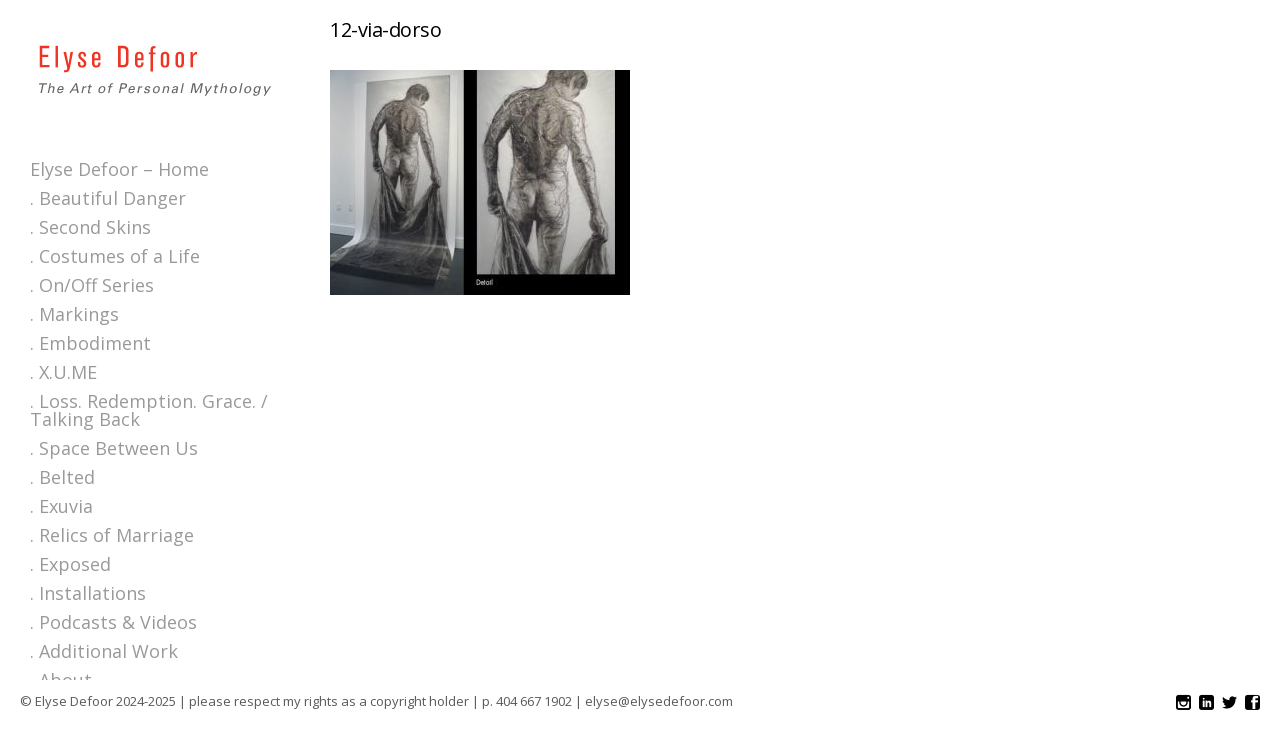

--- FILE ---
content_type: text/html; charset=UTF-8
request_url: https://elysedefoor.com/via-dorso/images/12-via-dorso/
body_size: 13190
content:
<!DOCTYPE html>
<!--[if lt IE 7 ]><html class="ie ie6" lang="en-US"> <![endif]-->
<!--[if IE 7 ]><html class="ie ie7" lang="en-US"> <![endif]-->
<!--[if IE 8 ]><html class="ie ie8" lang="en-US"> <![endif]-->
<!--[if (gte IE 9)|!(IE) ]><html lang="en-US"> <![endif]-->
<head>
    <meta charset="UTF-8">
    
    <meta name="viewport" content="width=device-width, initial-scale=1.0, maximum-scale=1.0, user-scalable=no" />
    <meta http-equiv="X-UA-Compatible" content="IE=edge" />
    <link rel="profile" href="http://gmpg.org/xfn/11" />
    <link rel="pingback" href="https://elysedefoor.com/xmlrpc.php" />
    <!--[if lt IE 9]>
    <script src="https://elysedefoor.com/wp-content/themes/eames/js/html5shiv.js" type="text/javascript"></script>
    <![endif]-->
    <meta name='robots' content='index, follow, max-image-preview:large, max-snippet:-1, max-video-preview:-1' />

	<!-- This site is optimized with the Yoast SEO plugin v26.6 - https://yoast.com/wordpress/plugins/seo/ -->
	<title>12-via-dorso - Elyse Defoor</title>
	<link rel="canonical" href="https://elysedefoor.com/via-dorso/images/12-via-dorso/" />
	<meta property="og:locale" content="en_US" />
	<meta property="og:type" content="article" />
	<meta property="og:title" content="12-via-dorso - Elyse Defoor" />
	<meta property="og:description" content="Via Dorso: Ardente  90&quot; x 60&quot; x 30&quot;  Mixed media on Screen on Translucent Film Veiled over Photograph" />
	<meta property="og:url" content="https://elysedefoor.com/via-dorso/images/12-via-dorso/" />
	<meta property="og:site_name" content="Elyse Defoor" />
	<meta property="article:modified_time" content="2019-02-28T20:45:33+00:00" />
	<meta property="og:image" content="https://elysedefoor.com/via-dorso/images/12-via-dorso" />
	<meta property="og:image:width" content="480" />
	<meta property="og:image:height" content="360" />
	<meta property="og:image:type" content="image/jpeg" />
	<meta name="twitter:card" content="summary_large_image" />
	<script type="application/ld+json" class="yoast-schema-graph">{"@context":"https://schema.org","@graph":[{"@type":"WebPage","@id":"https://elysedefoor.com/via-dorso/images/12-via-dorso/","url":"https://elysedefoor.com/via-dorso/images/12-via-dorso/","name":"12-via-dorso - Elyse Defoor","isPartOf":{"@id":"https://elysedefoor.com/#website"},"primaryImageOfPage":{"@id":"https://elysedefoor.com/via-dorso/images/12-via-dorso/#primaryimage"},"image":{"@id":"https://elysedefoor.com/via-dorso/images/12-via-dorso/#primaryimage"},"thumbnailUrl":"https://elysedefoor.com/wp-content/uploads/2019/02/12-via-dorso.jpg","datePublished":"2019-02-28T20:41:19+00:00","dateModified":"2019-02-28T20:45:33+00:00","breadcrumb":{"@id":"https://elysedefoor.com/via-dorso/images/12-via-dorso/#breadcrumb"},"inLanguage":"en-US","potentialAction":[{"@type":"ReadAction","target":["https://elysedefoor.com/via-dorso/images/12-via-dorso/"]}]},{"@type":"ImageObject","inLanguage":"en-US","@id":"https://elysedefoor.com/via-dorso/images/12-via-dorso/#primaryimage","url":"https://elysedefoor.com/wp-content/uploads/2019/02/12-via-dorso.jpg","contentUrl":"https://elysedefoor.com/wp-content/uploads/2019/02/12-via-dorso.jpg","width":"480","height":"360","caption":"Via Dorso: Ardente 90\" x 60\" x 30\" Mixed media on Screen on Translucent Film Veiled over Photograph"},{"@type":"BreadcrumbList","@id":"https://elysedefoor.com/via-dorso/images/12-via-dorso/#breadcrumb","itemListElement":[{"@type":"ListItem","position":1,"name":"Home","item":"https://elysedefoor.com/"},{"@type":"ListItem","position":2,"name":"Via Dorso","item":"https://elysedefoor.com/via-dorso/"},{"@type":"ListItem","position":3,"name":"Images","item":"https://elysedefoor.com/via-dorso/images/"},{"@type":"ListItem","position":4,"name":"12-via-dorso"}]},{"@type":"WebSite","@id":"https://elysedefoor.com/#website","url":"https://elysedefoor.com/","name":"Elyse Defoor","description":"The Art of Personal Mythology","potentialAction":[{"@type":"SearchAction","target":{"@type":"EntryPoint","urlTemplate":"https://elysedefoor.com/?s={search_term_string}"},"query-input":{"@type":"PropertyValueSpecification","valueRequired":true,"valueName":"search_term_string"}}],"inLanguage":"en-US"}]}</script>
	<!-- / Yoast SEO plugin. -->


<link rel='dns-prefetch' href='//fonts.googleapis.com' />
<link rel="alternate" type="application/rss+xml" title="Elyse Defoor &raquo; Feed" href="https://elysedefoor.com/feed/" />
<link rel="alternate" type="application/rss+xml" title="Elyse Defoor &raquo; Comments Feed" href="https://elysedefoor.com/comments/feed/" />
<link rel="alternate" type="application/rss+xml" title="Elyse Defoor &raquo; 12-via-dorso Comments Feed" href="https://elysedefoor.com/via-dorso/images/12-via-dorso/feed/" />
<link rel="alternate" title="oEmbed (JSON)" type="application/json+oembed" href="https://elysedefoor.com/wp-json/oembed/1.0/embed?url=https%3A%2F%2Felysedefoor.com%2Fvia-dorso%2Fimages%2F12-via-dorso%2F" />
<link rel="alternate" title="oEmbed (XML)" type="text/xml+oembed" href="https://elysedefoor.com/wp-json/oembed/1.0/embed?url=https%3A%2F%2Felysedefoor.com%2Fvia-dorso%2Fimages%2F12-via-dorso%2F&#038;format=xml" />
		<style>
			.lazyload,
			.lazyloading {
				max-width: 100%;
			}
		</style>
		<style id='wp-img-auto-sizes-contain-inline-css' type='text/css'>
img:is([sizes=auto i],[sizes^="auto," i]){contain-intrinsic-size:3000px 1500px}
/*# sourceURL=wp-img-auto-sizes-contain-inline-css */
</style>
<style id='wp-emoji-styles-inline-css' type='text/css'>

	img.wp-smiley, img.emoji {
		display: inline !important;
		border: none !important;
		box-shadow: none !important;
		height: 1em !important;
		width: 1em !important;
		margin: 0 0.07em !important;
		vertical-align: -0.1em !important;
		background: none !important;
		padding: 0 !important;
	}
/*# sourceURL=wp-emoji-styles-inline-css */
</style>
<style id='wp-block-library-inline-css' type='text/css'>
:root{
  --wp-block-synced-color:#7a00df;
  --wp-block-synced-color--rgb:122, 0, 223;
  --wp-bound-block-color:var(--wp-block-synced-color);
  --wp-editor-canvas-background:#ddd;
  --wp-admin-theme-color:#007cba;
  --wp-admin-theme-color--rgb:0, 124, 186;
  --wp-admin-theme-color-darker-10:#006ba1;
  --wp-admin-theme-color-darker-10--rgb:0, 107, 160.5;
  --wp-admin-theme-color-darker-20:#005a87;
  --wp-admin-theme-color-darker-20--rgb:0, 90, 135;
  --wp-admin-border-width-focus:2px;
}
@media (min-resolution:192dpi){
  :root{
    --wp-admin-border-width-focus:1.5px;
  }
}
.wp-element-button{
  cursor:pointer;
}

:root .has-very-light-gray-background-color{
  background-color:#eee;
}
:root .has-very-dark-gray-background-color{
  background-color:#313131;
}
:root .has-very-light-gray-color{
  color:#eee;
}
:root .has-very-dark-gray-color{
  color:#313131;
}
:root .has-vivid-green-cyan-to-vivid-cyan-blue-gradient-background{
  background:linear-gradient(135deg, #00d084, #0693e3);
}
:root .has-purple-crush-gradient-background{
  background:linear-gradient(135deg, #34e2e4, #4721fb 50%, #ab1dfe);
}
:root .has-hazy-dawn-gradient-background{
  background:linear-gradient(135deg, #faaca8, #dad0ec);
}
:root .has-subdued-olive-gradient-background{
  background:linear-gradient(135deg, #fafae1, #67a671);
}
:root .has-atomic-cream-gradient-background{
  background:linear-gradient(135deg, #fdd79a, #004a59);
}
:root .has-nightshade-gradient-background{
  background:linear-gradient(135deg, #330968, #31cdcf);
}
:root .has-midnight-gradient-background{
  background:linear-gradient(135deg, #020381, #2874fc);
}
:root{
  --wp--preset--font-size--normal:16px;
  --wp--preset--font-size--huge:42px;
}

.has-regular-font-size{
  font-size:1em;
}

.has-larger-font-size{
  font-size:2.625em;
}

.has-normal-font-size{
  font-size:var(--wp--preset--font-size--normal);
}

.has-huge-font-size{
  font-size:var(--wp--preset--font-size--huge);
}

.has-text-align-center{
  text-align:center;
}

.has-text-align-left{
  text-align:left;
}

.has-text-align-right{
  text-align:right;
}

.has-fit-text{
  white-space:nowrap !important;
}

#end-resizable-editor-section{
  display:none;
}

.aligncenter{
  clear:both;
}

.items-justified-left{
  justify-content:flex-start;
}

.items-justified-center{
  justify-content:center;
}

.items-justified-right{
  justify-content:flex-end;
}

.items-justified-space-between{
  justify-content:space-between;
}

.screen-reader-text{
  border:0;
  clip-path:inset(50%);
  height:1px;
  margin:-1px;
  overflow:hidden;
  padding:0;
  position:absolute;
  width:1px;
  word-wrap:normal !important;
}

.screen-reader-text:focus{
  background-color:#ddd;
  clip-path:none;
  color:#444;
  display:block;
  font-size:1em;
  height:auto;
  left:5px;
  line-height:normal;
  padding:15px 23px 14px;
  text-decoration:none;
  top:5px;
  width:auto;
  z-index:100000;
}
html :where(.has-border-color){
  border-style:solid;
}

html :where([style*=border-top-color]){
  border-top-style:solid;
}

html :where([style*=border-right-color]){
  border-right-style:solid;
}

html :where([style*=border-bottom-color]){
  border-bottom-style:solid;
}

html :where([style*=border-left-color]){
  border-left-style:solid;
}

html :where([style*=border-width]){
  border-style:solid;
}

html :where([style*=border-top-width]){
  border-top-style:solid;
}

html :where([style*=border-right-width]){
  border-right-style:solid;
}

html :where([style*=border-bottom-width]){
  border-bottom-style:solid;
}

html :where([style*=border-left-width]){
  border-left-style:solid;
}
html :where(img[class*=wp-image-]){
  height:auto;
  max-width:100%;
}
:where(figure){
  margin:0 0 1em;
}

html :where(.is-position-sticky){
  --wp-admin--admin-bar--position-offset:var(--wp-admin--admin-bar--height, 0px);
}

@media screen and (max-width:600px){
  html :where(.is-position-sticky){
    --wp-admin--admin-bar--position-offset:0px;
  }
}
/*wp_block_styles_on_demand_placeholder:69432a75ac097*/
/*# sourceURL=wp-block-library-inline-css */
</style>
<style id='classic-theme-styles-inline-css' type='text/css'>
/**
 * These rules are needed for backwards compatibility.
 * They should match the button element rules in the base theme.json file.
 */
.wp-block-button__link {
	color: #ffffff;
	background-color: #32373c;
	border-radius: 9999px; /* 100% causes an oval, but any explicit but really high value retains the pill shape. */

	/* This needs a low specificity so it won't override the rules from the button element if defined in theme.json. */
	box-shadow: none;
	text-decoration: none;

	/* The extra 2px are added to size solids the same as the outline versions.*/
	padding: calc(0.667em + 2px) calc(1.333em + 2px);

	font-size: 1.125em;
}

.wp-block-file__button {
	background: #32373c;
	color: #ffffff;
	text-decoration: none;
}

/*# sourceURL=/wp-includes/css/classic-themes.css */
</style>
<link rel='stylesheet' id='layout-css' href='https://elysedefoor.com/wp-content/themes/eames/css/layout.css?ver=6.9' type='text/css' media='all' />
<link rel='stylesheet' id='style-css' href='https://elysedefoor.com/wp-content/themes/eames/style.css?ver=6.9' type='text/css' media='all' />
<link rel='stylesheet' id='font-css' href='http://fonts.googleapis.com/css?family=Montserrat%3A400%2C700&#038;ver=6.9' type='text/css' media='all' />
<link rel='stylesheet' id='custom-media-css' href='https://elysedefoor.com/wp-content/themes/eames/css/custom-media-queries.css?ver=6.9' type='text/css' media='all' />
<script type="text/javascript" src="https://elysedefoor.com/wp-includes/js/jquery/jquery.js?ver=3.7.1" id="jquery-core-js"></script>
<script type="text/javascript" src="https://elysedefoor.com/wp-includes/js/jquery/jquery-migrate.js?ver=3.4.1" id="jquery-migrate-js"></script>
<link rel="https://api.w.org/" href="https://elysedefoor.com/wp-json/" /><link rel="alternate" title="JSON" type="application/json" href="https://elysedefoor.com/wp-json/wp/v2/media/1002" /><link rel="EditURI" type="application/rsd+xml" title="RSD" href="https://elysedefoor.com/xmlrpc.php?rsd" />
<meta name="generator" content="WordPress 6.9" />
<link rel='shortlink' href='https://elysedefoor.com/?p=1002' />
		<script>
			document.documentElement.className = document.documentElement.className.replace('no-js', 'js');
		</script>
				<style>
			.no-js img.lazyload {
				display: none;
			}

			figure.wp-block-image img.lazyloading {
				min-width: 150px;
			}

			.lazyload,
			.lazyloading {
				--smush-placeholder-width: 100px;
				--smush-placeholder-aspect-ratio: 1/1;
				width: var(--smush-image-width, var(--smush-placeholder-width)) !important;
				aspect-ratio: var(--smush-image-aspect-ratio, var(--smush-placeholder-aspect-ratio)) !important;
			}

						.lazyload, .lazyloading {
				opacity: 0;
			}

			.lazyloaded {
				opacity: 1;
				transition: opacity 400ms;
				transition-delay: 0ms;
			}

					</style>
		<link rel="icon" type="image/png" href="https://elysedefoor.com/wp-content/uploads/2018/07/ed_favicon-34x34.png" /><script>
  (function(i,s,o,g,r,a,m){i['GoogleAnalyticsObject']=r;i[r]=i[r]||function(){
  (i[r].q=i[r].q||[]).push(arguments)},i[r].l=1*new Date();a=s.createElement(o),
  m=s.getElementsByTagName(o)[0];a.async=1;a.src=g;m.parentNode.insertBefore(a,m)
  })(window,document,'script','//www.google-analytics.com/analytics.js','ga');

  ga('create', 'UA-75846607-1', 'auto');
  ga('send', 'pageview');

</script><link href='https://fonts.googleapis.com/css?family=Poiret+One' rel='stylesheet' type='text/css'>

<link href='https://fonts.googleapis.com/css?family=Open+Sans' rel='stylesheet' type='text/css'>

<link href='https://fonts.googleapis.com/css?family=Oswald:300' rel='stylesheet' type='text/css'><style type="text/css" media="all">
            #logo h1 a.logo {
            color: #dd3333;
        }
    
        #content-area a,
    .gallery-desc a,
    .widget_categories a,
    .widget_pages a,
    .widget_archive a,
    .widget_meta a,
    .widget-nav-menu a,
    .widget_calendar a,
    .widget_links a,
    .widget_tag_cloud a,
    .widget_recent_comments a,
    .widget_recent_entries a,
    .widget_text a {
        color: #000000!important;
    }
    
        /*#content-area .content .entry a.read-more,*/
    #content-area a:hover,
    .gallery-desc a:hover,
    .widget_categories a:hover,
    .widget_pages a:hover,
    .widget_archive a:hover,
    .widget_meta a:hover,
    .widget-nav-menu a:hover,
    .widget_calendar a:hover,
    .widget_links a:hover,
    .widget_tag_cloud a:hover,
    .widget_recent_comments a:hover,
    .widget_recent_entries a:hover,
    .widget_text a:hover {
        color: #7f7f7f!important;
    }
    
        #pagenav ul li a {
        color: #999999;
    }
    
        #pagenav ul li > a:hover,
    #pagenav ul li.current_page_item > a,
    #pagenav ul li.current_page_parent > a {
        color: #000000;
    }
    
        #pagenav a,
    #pagenav,
    #top,
    #top .sidebar,
    #top .sidebar .widget {
        border-color: #ffffff;
    }
    
        #pagenav ul li > a:hover,
    #pagenav ul li.current_page_item > a,
    #pagenav ul li.current_page_parent > a {
        background-color: #ffffff;
    }
    


        #pagenav ul.sub-menu a{
        color: #999999;
    }
    
    	#pagenav ul.sub-menu li a:hover,
    #pagenav ul.sub-menu li ul li a:hover,
    #pagenav ul.sub-menu li.current_page_item a,
    #pagenav ul.sub-menu li ul li.current_page_item a {
        color: #000000;
    }
    
    
        #content-area .content h1.post-title,
    #content-area .content h1.page-title,
    #content-area .content h1.post-title a {
        color: #000000!important;
    }
    
        #content-area .content {
        color: #333333;
    }
    
        #top .sidebar h3.widget-title,
    #content-area .sidebar h3.widget-title {
        color: #000000;
    }
    
        #top .sidebar .widget,
    #content-area .widget {
        color: #333333;
    }
    
        #gallery-start .caption h2,
    #gallery-start .caption p {
        color: #000000;
    }
    
        #socialnav ul li a {
        color: #000000;
    }
    
        #footer #copy {
        color: #595959;
    }
    
        #footerwrap {
        background: #FFFFFF;
    }
    </style>
<style type="text/css" media="all">
    
            #logo h1 a.logo {
            font-family: Poiret One ;
        }
            
            #pagenav ul li a {
            font-family: 'Open Sans';
        }
            
            body {
            font-family: 'Open Sans';
        }
            
            #content-area .content h1.post-title,
        #content-area .content h1.page-title {
            font-family: 'Open Sans';
        }
            
            #top .sidebar h3.widget-title,
        #content-area .sidebar h3.widget-title {
            font-family: 'Open Sans';
        }
            
            #top .sidebar .widget,
		.textwidget {
            font-family: 'Open Sans';
        }
            
            #gallery-start-mobile .caption,
        #gallery-start .caption h2,
        #gallery-start .caption p {
            font-family: 'Open Sans';
        }
            
            #footer #copy {
            font-family: 'Open Sans';
        }
            
            #logo h1 a.logo {
            font-size: 24px;
        }
    
            #pagenav ul li a {
            font-size: 18px;
        }
    
            #pagenav ul li li a {
            font-size: 14px;
        }
    
            #content-area .content h1.post-title a,
        #content-area .content h1.post-title,
        #content-area .content h1.page-title,
        #content-area .sidebar h3.widget-title,
        #top .sidebar h3.widget-title {
            font-size: 20px;
        }
    
            #content-area .content {
            font-size: 14px;
        }
    
            #content-area .content p {
            line-height: 1.5em;
        }
    
            #top .sidebar .widget,
        #content-area .widget {
            font-size: 14px;
        }
    
            #top .sidebar .widget,
        #content-area .widget {
            line-height: 1.7em;
        }
    </style>
    
<link href='http://fonts.googleapis.com/css?family=Poiret+One+' rel='stylesheet' type='text/css'>
<link href='http://fonts.googleapis.com/css?family=Open+Sans' rel='stylesheet' type='text/css'><style type="text/css" media="all">font-family: 'Poiret One', cursive;
font-family: 'Open Sans', sans-serif;
font-family: 'Oswald', sans-serif;
</style><style type="text/css">.recentcomments a{display:inline !important;padding:0 !important;margin:0 !important;}</style></head>

<body class="attachment wp-singular attachment-template-default attachmentid-1002 attachment-jpeg wp-theme-eames page-images page-12-via-dorso">
    <img data-src="https://elysedefoor.com/wp-content/themes/eames/images/loading.gif" alt="" class="hidden lazyload" src="[data-uri]" style="--smush-placeholder-width: 24px; --smush-placeholder-aspect-ratio: 24/24;" />
    <div id="wrapper">
        <div id="canvass">
            <div id="top">
                <header id="header">
                    <div id="mobile-nav" class="clearfix">
                        <div class="fr"><a id="linken" class="open" href="#">Menu</a></div>
                        <div class="clear"></div>
                        <nav id="main-mobile">
                            <ul id="menu-menu" class="nav-mobile"><li id="menu-item-283" class="menu-item menu-item-type-post_type menu-item-object-page menu-item-home menu-item-283"><a href="https://elysedefoor.com/">Elyse Defoor – Home</a></li>
<li id="menu-item-1323" class="menu-item menu-item-type-post_type menu-item-object-page menu-item-has-children menu-item-1323"><a href="https://elysedefoor.com/beautiful-danger/">. Beautiful Danger</a>
<ul class="sub-menu">
	<li id="menu-item-1324" class="menu-item menu-item-type-post_type menu-item-object-page menu-item-1324"><a href="https://elysedefoor.com/beautiful-danger/photography/">. Photography &#038; More</a></li>
	<li id="menu-item-1325" class="menu-item menu-item-type-post_type menu-item-object-page menu-item-1325"><a href="https://elysedefoor.com/beautiful-danger/beautiful-danger-statement/">. Statement</a></li>
</ul>
</li>
<li id="menu-item-1338" class="menu-item menu-item-type-post_type menu-item-object-page menu-item-has-children menu-item-1338"><a href="https://elysedefoor.com/second-skins/">. Second Skins</a>
<ul class="sub-menu">
	<li id="menu-item-1340" class="menu-item menu-item-type-post_type menu-item-object-page menu-item-1340"><a href="https://elysedefoor.com/second-skins/second-skins-statement/images/">. Images</a></li>
	<li id="menu-item-1339" class="menu-item menu-item-type-post_type menu-item-object-page menu-item-1339"><a href="https://elysedefoor.com/second-skins/second-skins-statement/">. Statement</a></li>
</ul>
</li>
<li id="menu-item-1375" class="menu-item menu-item-type-post_type menu-item-object-page menu-item-has-children menu-item-1375"><a href="https://elysedefoor.com/costumes-of-a-life/">. Costumes of a Life</a>
<ul class="sub-menu">
	<li id="menu-item-1376" class="menu-item menu-item-type-post_type menu-item-object-page menu-item-1376"><a href="https://elysedefoor.com/costumes-of-a-life/images/">. Images</a></li>
	<li id="menu-item-1377" class="menu-item menu-item-type-post_type menu-item-object-page menu-item-1377"><a href="https://elysedefoor.com/costumes-of-a-life/costumes-of-a-life-statement/">. Statement</a></li>
</ul>
</li>
<li id="menu-item-1388" class="menu-item menu-item-type-post_type menu-item-object-page menu-item-has-children menu-item-1388"><a href="https://elysedefoor.com/on-off-series/">. On/Off Series</a>
<ul class="sub-menu">
	<li id="menu-item-1389" class="menu-item menu-item-type-post_type menu-item-object-page menu-item-1389"><a href="https://elysedefoor.com/on-off-series/images/">. Images</a></li>
	<li id="menu-item-1390" class="menu-item menu-item-type-post_type menu-item-object-page menu-item-1390"><a href="https://elysedefoor.com/on-off-series/on-off-series-statement/">. Statement</a></li>
</ul>
</li>
<li id="menu-item-1361" class="menu-item menu-item-type-post_type menu-item-object-page menu-item-has-children menu-item-1361"><a href="https://elysedefoor.com/markings/">. Markings</a>
<ul class="sub-menu">
	<li id="menu-item-1362" class="menu-item menu-item-type-post_type menu-item-object-page menu-item-1362"><a href="https://elysedefoor.com/markings/images/">. Images</a></li>
	<li id="menu-item-1363" class="menu-item menu-item-type-post_type menu-item-object-page menu-item-1363"><a href="https://elysedefoor.com/markings/statement/">. Statement</a></li>
</ul>
</li>
<li id="menu-item-1167" class="menu-item menu-item-type-post_type menu-item-object-page menu-item-has-children menu-item-1167"><a href="https://elysedefoor.com/embodiment/">. Embodiment</a>
<ul class="sub-menu">
	<li id="menu-item-1169" class="menu-item menu-item-type-post_type menu-item-object-page menu-item-1169"><a href="https://elysedefoor.com/embodiment/images/">. Photography</a></li>
	<li id="menu-item-1168" class="menu-item menu-item-type-post_type menu-item-object-page menu-item-1168"><a href="https://elysedefoor.com/embodiment/statement/">. Statement</a></li>
</ul>
</li>
<li id="menu-item-985" class="menu-item menu-item-type-post_type menu-item-object-page menu-item-has-children menu-item-985"><a href="https://elysedefoor.com/x-u-me/">. X.U.ME</a>
<ul class="sub-menu">
	<li id="menu-item-987" class="menu-item menu-item-type-post_type menu-item-object-page menu-item-987"><a href="https://elysedefoor.com/x-u-me/images/">. Images</a></li>
	<li id="menu-item-986" class="menu-item menu-item-type-post_type menu-item-object-page menu-item-986"><a href="https://elysedefoor.com/x-u-me/statement/">. Statement</a></li>
</ul>
</li>
<li id="menu-item-949" class="menu-item menu-item-type-post_type menu-item-object-page menu-item-has-children menu-item-949"><a href="https://elysedefoor.com/talking-back/">. Loss. Redemption. Grace. / Talking Back</a>
<ul class="sub-menu">
	<li id="menu-item-951" class="menu-item menu-item-type-post_type menu-item-object-page menu-item-951"><a href="https://elysedefoor.com/talking-back/images/">. Images</a></li>
	<li id="menu-item-950" class="menu-item menu-item-type-post_type menu-item-object-page menu-item-950"><a href="https://elysedefoor.com/talking-back/statement/">. Statement</a></li>
</ul>
</li>
<li id="menu-item-1120" class="menu-item menu-item-type-post_type menu-item-object-page menu-item-has-children menu-item-1120"><a href="https://elysedefoor.com/the-space-between-us/">. Space Between Us</a>
<ul class="sub-menu">
	<li id="menu-item-1121" class="menu-item menu-item-type-post_type menu-item-object-page menu-item-1121"><a href="https://elysedefoor.com/the-space-between-us/images/">. Images</a></li>
	<li id="menu-item-1140" class="menu-item menu-item-type-post_type menu-item-object-page menu-item-1140"><a href="https://elysedefoor.com/the-space-between-us/the-space-between-us-statement/">. Statement</a></li>
	<li id="menu-item-1122" class="menu-item menu-item-type-post_type menu-item-object-page menu-item-1122"><a href="https://elysedefoor.com/the-space-between-us/reproductions-various/">. Reproductions</a></li>
	<li id="menu-item-1197" class="menu-item menu-item-type-post_type menu-item-object-page menu-item-1197"><a href="https://elysedefoor.com/the-space-between-us/space-between-us-installations/">. Installations</a></li>
</ul>
</li>
<li id="menu-item-794" class="menu-item menu-item-type-post_type menu-item-object-page menu-item-has-children menu-item-794"><a href="https://elysedefoor.com/belted/">. Belted</a>
<ul class="sub-menu">
	<li id="menu-item-795" class="menu-item menu-item-type-post_type menu-item-object-page menu-item-795"><a href="https://elysedefoor.com/belted/photography/">. Photography</a></li>
	<li id="menu-item-1228" class="menu-item menu-item-type-post_type menu-item-object-page menu-item-1228"><a href="https://elysedefoor.com/belted/works-on-paper/">. Works on Paper</a></li>
	<li id="menu-item-811" class="menu-item menu-item-type-post_type menu-item-object-page menu-item-811"><a href="https://elysedefoor.com/belted/belted-statement/">. Statement</a></li>
	<li id="menu-item-926" class="menu-item menu-item-type-post_type menu-item-object-page menu-item-926"><a href="https://elysedefoor.com/belted/publications/">. Publications</a></li>
</ul>
</li>
<li id="menu-item-251" class="menu-item menu-item-type-post_type menu-item-object-page menu-item-has-children menu-item-251"><a href="https://elysedefoor.com/exuvia/">. Exuvia</a>
<ul class="sub-menu">
	<li id="menu-item-361" class="menu-item menu-item-type-post_type menu-item-object-page menu-item-361"><a href="https://elysedefoor.com/exuvia/photography/">. Photography</a></li>
	<li id="menu-item-365" class="menu-item menu-item-type-post_type menu-item-object-page menu-item-365"><a href="https://elysedefoor.com/exuvia/sculptural-assemblages/">. Sculptural assemblages</a></li>
	<li id="menu-item-362" class="menu-item menu-item-type-post_type menu-item-object-page menu-item-362"><a href="https://elysedefoor.com/exuvia/xuvia-statement/">. Statement</a></li>
</ul>
</li>
<li id="menu-item-239" class="menu-item menu-item-type-post_type menu-item-object-page menu-item-has-children menu-item-239"><a href="https://elysedefoor.com/relics-of-marriage/">. Relics of Marriage</a>
<ul class="sub-menu">
	<li id="menu-item-468" class="menu-item menu-item-type-post_type menu-item-object-page menu-item-468"><a href="https://elysedefoor.com/relics-of-marriage/photographic-portraits/">. Photographic portraits</a></li>
	<li id="menu-item-477" class="menu-item menu-item-type-post_type menu-item-object-page menu-item-477"><a href="https://elysedefoor.com/relics-of-marriage/photographic-works-from-the-castleberry-hill-outdoor-installation/">. Castleberry Hill installation</a></li>
	<li id="menu-item-857" class="menu-item menu-item-type-post_type menu-item-object-page menu-item-857"><a href="https://elysedefoor.com/relics-of-marriage/photographic-works-from-the-castleberry-hill-outdoor-installation/castleberry-hill-installation-statement/">. Installation statement</a></li>
	<li id="menu-item-831" class="menu-item menu-item-type-post_type menu-item-object-page menu-item-831"><a href="https://elysedefoor.com/relics-of-marriage/arts-exchange-installation/">. The Arts Exchange installation</a></li>
	<li id="menu-item-478" class="menu-item menu-item-type-post_type menu-item-object-page menu-item-478"><a href="https://elysedefoor.com/relics-of-marriage/relics-of-marriage-statement/">. Statement</a></li>
	<li id="menu-item-836" class="menu-item menu-item-type-post_type menu-item-object-page menu-item-836"><a href="https://elysedefoor.com/relics-of-marriage/the-book/">. The Book</a></li>
	<li id="menu-item-840" class="menu-item menu-item-type-post_type menu-item-object-page menu-item-840"><a href="https://elysedefoor.com/relics-of-marriage/reviews/">. Reviews</a></li>
	<li id="menu-item-849" class="menu-item menu-item-type-post_type menu-item-object-page menu-item-849"><a href="https://elysedefoor.com/relics-of-marriage/news/">. News</a></li>
</ul>
</li>
<li id="menu-item-133" class="menu-item menu-item-type-post_type menu-item-object-page menu-item-has-children menu-item-133"><a href="https://elysedefoor.com/exposed/">. Exposed</a>
<ul class="sub-menu">
	<li id="menu-item-355" class="menu-item menu-item-type-post_type menu-item-object-page menu-item-355"><a href="https://elysedefoor.com/exposed/images/">. Images</a></li>
	<li id="menu-item-350" class="menu-item menu-item-type-post_type menu-item-object-page menu-item-350"><a href="https://elysedefoor.com/exposed/exposed-statement/">. Statement</a></li>
</ul>
</li>
<li id="menu-item-230" class="menu-item menu-item-type-post_type menu-item-object-page menu-item-230"><a href="https://elysedefoor.com/installations/">. Installations</a></li>
<li id="menu-item-250" class="menu-item menu-item-type-post_type menu-item-object-page menu-item-250"><a href="https://elysedefoor.com/podcasts-videos/">. Podcasts &#038; Videos</a></li>
<li id="menu-item-1179" class="menu-item menu-item-type-post_type menu-item-object-page menu-item-has-children menu-item-1179"><a href="https://elysedefoor.com/additional-work/">. Additional Work</a>
<ul class="sub-menu">
	<li id="menu-item-1097" class="menu-item menu-item-type-post_type menu-item-object-page menu-item-has-children menu-item-1097"><a href="https://elysedefoor.com/additional-work/all-of-us-alone/">. all of us, alone</a>
	<ul class="sub-menu">
		<li id="menu-item-1099" class="menu-item menu-item-type-post_type menu-item-object-page menu-item-1099"><a href="https://elysedefoor.com/additional-work/all-of-us-alone/images/">. Images</a></li>
		<li id="menu-item-1098" class="menu-item menu-item-type-post_type menu-item-object-page menu-item-1098"><a href="https://elysedefoor.com/additional-work/all-of-us-alone/statement/">. Statement</a></li>
	</ul>
</li>
	<li id="menu-item-1013" class="menu-item menu-item-type-post_type menu-item-object-page menu-item-has-children menu-item-1013"><a href="https://elysedefoor.com/via-dorso/">. Via Dorso</a>
	<ul class="sub-menu">
		<li id="menu-item-1015" class="menu-item menu-item-type-post_type menu-item-object-page menu-item-1015"><a href="https://elysedefoor.com/via-dorso/images/">. Images</a></li>
		<li id="menu-item-1014" class="menu-item menu-item-type-post_type menu-item-object-page menu-item-1014"><a href="https://elysedefoor.com/via-dorso/statement/">. Statement</a></li>
	</ul>
</li>
	<li id="menu-item-1192" class="menu-item menu-item-type-post_type menu-item-object-page menu-item-has-children menu-item-1192"><a href="https://elysedefoor.com/additional-work/oceana/">. Oceana</a>
	<ul class="sub-menu">
		<li id="menu-item-1193" class="menu-item menu-item-type-post_type menu-item-object-page menu-item-1193"><a href="https://elysedefoor.com/additional-work/oceana/oceana-images/">. Images</a></li>
	</ul>
</li>
</ul>
</li>
<li id="menu-item-38" class="menu-item menu-item-type-post_type menu-item-object-page menu-item-has-children menu-item-38"><a href="https://elysedefoor.com/about/">. About</a>
<ul class="sub-menu">
	<li id="menu-item-374" class="menu-item menu-item-type-post_type menu-item-object-page menu-item-374"><a href="https://elysedefoor.com/about/bio/">. Biography</a></li>
	<li id="menu-item-671" class="menu-item menu-item-type-custom menu-item-object-custom menu-item-671"><a target="_blank" href="https://elysedefoor.com/wp-content/uploads/2024/09/BIO-CV_SEPT_2024.pdf">. Bio and CV as PDF</a></li>
</ul>
</li>
<li id="menu-item-724" class="menu-item menu-item-type-custom menu-item-object-custom menu-item-724"><a href="https://elysedefoor.com/contact/">. Contact</a></li>
</ul>                        </nav>
                    </div>
                    <div id="logo"><h1><a href="https://elysedefoor.com"><img data-src="https://elysedefoor.com/wp-content/uploads/2018/07/logo_elyse-defoor-01.svg"  alt="" src="[data-uri]" class="lazyload"></a></h1></div>
                    <div id="pagenav">
                        <nav id="main">
                            <ul id="menu-menu-1" class="nav-mobile"><li class="menu-item menu-item-type-post_type menu-item-object-page menu-item-home menu-item-283"><a href="https://elysedefoor.com/">Elyse Defoor – Home</a></li>
<li class="menu-item menu-item-type-post_type menu-item-object-page menu-item-has-children menu-item-1323"><a href="https://elysedefoor.com/beautiful-danger/">. Beautiful Danger</a>
<ul class="sub-menu">
	<li class="menu-item menu-item-type-post_type menu-item-object-page menu-item-1324"><a href="https://elysedefoor.com/beautiful-danger/photography/">. Photography &#038; More</a></li>
	<li class="menu-item menu-item-type-post_type menu-item-object-page menu-item-1325"><a href="https://elysedefoor.com/beautiful-danger/beautiful-danger-statement/">. Statement</a></li>
</ul>
</li>
<li class="menu-item menu-item-type-post_type menu-item-object-page menu-item-has-children menu-item-1338"><a href="https://elysedefoor.com/second-skins/">. Second Skins</a>
<ul class="sub-menu">
	<li class="menu-item menu-item-type-post_type menu-item-object-page menu-item-1340"><a href="https://elysedefoor.com/second-skins/second-skins-statement/images/">. Images</a></li>
	<li class="menu-item menu-item-type-post_type menu-item-object-page menu-item-1339"><a href="https://elysedefoor.com/second-skins/second-skins-statement/">. Statement</a></li>
</ul>
</li>
<li class="menu-item menu-item-type-post_type menu-item-object-page menu-item-has-children menu-item-1375"><a href="https://elysedefoor.com/costumes-of-a-life/">. Costumes of a Life</a>
<ul class="sub-menu">
	<li class="menu-item menu-item-type-post_type menu-item-object-page menu-item-1376"><a href="https://elysedefoor.com/costumes-of-a-life/images/">. Images</a></li>
	<li class="menu-item menu-item-type-post_type menu-item-object-page menu-item-1377"><a href="https://elysedefoor.com/costumes-of-a-life/costumes-of-a-life-statement/">. Statement</a></li>
</ul>
</li>
<li class="menu-item menu-item-type-post_type menu-item-object-page menu-item-has-children menu-item-1388"><a href="https://elysedefoor.com/on-off-series/">. On/Off Series</a>
<ul class="sub-menu">
	<li class="menu-item menu-item-type-post_type menu-item-object-page menu-item-1389"><a href="https://elysedefoor.com/on-off-series/images/">. Images</a></li>
	<li class="menu-item menu-item-type-post_type menu-item-object-page menu-item-1390"><a href="https://elysedefoor.com/on-off-series/on-off-series-statement/">. Statement</a></li>
</ul>
</li>
<li class="menu-item menu-item-type-post_type menu-item-object-page menu-item-has-children menu-item-1361"><a href="https://elysedefoor.com/markings/">. Markings</a>
<ul class="sub-menu">
	<li class="menu-item menu-item-type-post_type menu-item-object-page menu-item-1362"><a href="https://elysedefoor.com/markings/images/">. Images</a></li>
	<li class="menu-item menu-item-type-post_type menu-item-object-page menu-item-1363"><a href="https://elysedefoor.com/markings/statement/">. Statement</a></li>
</ul>
</li>
<li class="menu-item menu-item-type-post_type menu-item-object-page menu-item-has-children menu-item-1167"><a href="https://elysedefoor.com/embodiment/">. Embodiment</a>
<ul class="sub-menu">
	<li class="menu-item menu-item-type-post_type menu-item-object-page menu-item-1169"><a href="https://elysedefoor.com/embodiment/images/">. Photography</a></li>
	<li class="menu-item menu-item-type-post_type menu-item-object-page menu-item-1168"><a href="https://elysedefoor.com/embodiment/statement/">. Statement</a></li>
</ul>
</li>
<li class="menu-item menu-item-type-post_type menu-item-object-page menu-item-has-children menu-item-985"><a href="https://elysedefoor.com/x-u-me/">. X.U.ME</a>
<ul class="sub-menu">
	<li class="menu-item menu-item-type-post_type menu-item-object-page menu-item-987"><a href="https://elysedefoor.com/x-u-me/images/">. Images</a></li>
	<li class="menu-item menu-item-type-post_type menu-item-object-page menu-item-986"><a href="https://elysedefoor.com/x-u-me/statement/">. Statement</a></li>
</ul>
</li>
<li class="menu-item menu-item-type-post_type menu-item-object-page menu-item-has-children menu-item-949"><a href="https://elysedefoor.com/talking-back/">. Loss. Redemption. Grace. / Talking Back</a>
<ul class="sub-menu">
	<li class="menu-item menu-item-type-post_type menu-item-object-page menu-item-951"><a href="https://elysedefoor.com/talking-back/images/">. Images</a></li>
	<li class="menu-item menu-item-type-post_type menu-item-object-page menu-item-950"><a href="https://elysedefoor.com/talking-back/statement/">. Statement</a></li>
</ul>
</li>
<li class="menu-item menu-item-type-post_type menu-item-object-page menu-item-has-children menu-item-1120"><a href="https://elysedefoor.com/the-space-between-us/">. Space Between Us</a>
<ul class="sub-menu">
	<li class="menu-item menu-item-type-post_type menu-item-object-page menu-item-1121"><a href="https://elysedefoor.com/the-space-between-us/images/">. Images</a></li>
	<li class="menu-item menu-item-type-post_type menu-item-object-page menu-item-1140"><a href="https://elysedefoor.com/the-space-between-us/the-space-between-us-statement/">. Statement</a></li>
	<li class="menu-item menu-item-type-post_type menu-item-object-page menu-item-1122"><a href="https://elysedefoor.com/the-space-between-us/reproductions-various/">. Reproductions</a></li>
	<li class="menu-item menu-item-type-post_type menu-item-object-page menu-item-1197"><a href="https://elysedefoor.com/the-space-between-us/space-between-us-installations/">. Installations</a></li>
</ul>
</li>
<li class="menu-item menu-item-type-post_type menu-item-object-page menu-item-has-children menu-item-794"><a href="https://elysedefoor.com/belted/">. Belted</a>
<ul class="sub-menu">
	<li class="menu-item menu-item-type-post_type menu-item-object-page menu-item-795"><a href="https://elysedefoor.com/belted/photography/">. Photography</a></li>
	<li class="menu-item menu-item-type-post_type menu-item-object-page menu-item-1228"><a href="https://elysedefoor.com/belted/works-on-paper/">. Works on Paper</a></li>
	<li class="menu-item menu-item-type-post_type menu-item-object-page menu-item-811"><a href="https://elysedefoor.com/belted/belted-statement/">. Statement</a></li>
	<li class="menu-item menu-item-type-post_type menu-item-object-page menu-item-926"><a href="https://elysedefoor.com/belted/publications/">. Publications</a></li>
</ul>
</li>
<li class="menu-item menu-item-type-post_type menu-item-object-page menu-item-has-children menu-item-251"><a href="https://elysedefoor.com/exuvia/">. Exuvia</a>
<ul class="sub-menu">
	<li class="menu-item menu-item-type-post_type menu-item-object-page menu-item-361"><a href="https://elysedefoor.com/exuvia/photography/">. Photography</a></li>
	<li class="menu-item menu-item-type-post_type menu-item-object-page menu-item-365"><a href="https://elysedefoor.com/exuvia/sculptural-assemblages/">. Sculptural assemblages</a></li>
	<li class="menu-item menu-item-type-post_type menu-item-object-page menu-item-362"><a href="https://elysedefoor.com/exuvia/xuvia-statement/">. Statement</a></li>
</ul>
</li>
<li class="menu-item menu-item-type-post_type menu-item-object-page menu-item-has-children menu-item-239"><a href="https://elysedefoor.com/relics-of-marriage/">. Relics of Marriage</a>
<ul class="sub-menu">
	<li class="menu-item menu-item-type-post_type menu-item-object-page menu-item-468"><a href="https://elysedefoor.com/relics-of-marriage/photographic-portraits/">. Photographic portraits</a></li>
	<li class="menu-item menu-item-type-post_type menu-item-object-page menu-item-477"><a href="https://elysedefoor.com/relics-of-marriage/photographic-works-from-the-castleberry-hill-outdoor-installation/">. Castleberry Hill installation</a></li>
	<li class="menu-item menu-item-type-post_type menu-item-object-page menu-item-857"><a href="https://elysedefoor.com/relics-of-marriage/photographic-works-from-the-castleberry-hill-outdoor-installation/castleberry-hill-installation-statement/">. Installation statement</a></li>
	<li class="menu-item menu-item-type-post_type menu-item-object-page menu-item-831"><a href="https://elysedefoor.com/relics-of-marriage/arts-exchange-installation/">. The Arts Exchange installation</a></li>
	<li class="menu-item menu-item-type-post_type menu-item-object-page menu-item-478"><a href="https://elysedefoor.com/relics-of-marriage/relics-of-marriage-statement/">. Statement</a></li>
	<li class="menu-item menu-item-type-post_type menu-item-object-page menu-item-836"><a href="https://elysedefoor.com/relics-of-marriage/the-book/">. The Book</a></li>
	<li class="menu-item menu-item-type-post_type menu-item-object-page menu-item-840"><a href="https://elysedefoor.com/relics-of-marriage/reviews/">. Reviews</a></li>
	<li class="menu-item menu-item-type-post_type menu-item-object-page menu-item-849"><a href="https://elysedefoor.com/relics-of-marriage/news/">. News</a></li>
</ul>
</li>
<li class="menu-item menu-item-type-post_type menu-item-object-page menu-item-has-children menu-item-133"><a href="https://elysedefoor.com/exposed/">. Exposed</a>
<ul class="sub-menu">
	<li class="menu-item menu-item-type-post_type menu-item-object-page menu-item-355"><a href="https://elysedefoor.com/exposed/images/">. Images</a></li>
	<li class="menu-item menu-item-type-post_type menu-item-object-page menu-item-350"><a href="https://elysedefoor.com/exposed/exposed-statement/">. Statement</a></li>
</ul>
</li>
<li class="menu-item menu-item-type-post_type menu-item-object-page menu-item-230"><a href="https://elysedefoor.com/installations/">. Installations</a></li>
<li class="menu-item menu-item-type-post_type menu-item-object-page menu-item-250"><a href="https://elysedefoor.com/podcasts-videos/">. Podcasts &#038; Videos</a></li>
<li class="menu-item menu-item-type-post_type menu-item-object-page menu-item-has-children menu-item-1179"><a href="https://elysedefoor.com/additional-work/">. Additional Work</a>
<ul class="sub-menu">
	<li class="menu-item menu-item-type-post_type menu-item-object-page menu-item-has-children menu-item-1097"><a href="https://elysedefoor.com/additional-work/all-of-us-alone/">. all of us, alone</a>
	<ul class="sub-menu">
		<li class="menu-item menu-item-type-post_type menu-item-object-page menu-item-1099"><a href="https://elysedefoor.com/additional-work/all-of-us-alone/images/">. Images</a></li>
		<li class="menu-item menu-item-type-post_type menu-item-object-page menu-item-1098"><a href="https://elysedefoor.com/additional-work/all-of-us-alone/statement/">. Statement</a></li>
	</ul>
</li>
	<li class="menu-item menu-item-type-post_type menu-item-object-page menu-item-has-children menu-item-1013"><a href="https://elysedefoor.com/via-dorso/">. Via Dorso</a>
	<ul class="sub-menu">
		<li class="menu-item menu-item-type-post_type menu-item-object-page menu-item-1015"><a href="https://elysedefoor.com/via-dorso/images/">. Images</a></li>
		<li class="menu-item menu-item-type-post_type menu-item-object-page menu-item-1014"><a href="https://elysedefoor.com/via-dorso/statement/">. Statement</a></li>
	</ul>
</li>
	<li class="menu-item menu-item-type-post_type menu-item-object-page menu-item-has-children menu-item-1192"><a href="https://elysedefoor.com/additional-work/oceana/">. Oceana</a>
	<ul class="sub-menu">
		<li class="menu-item menu-item-type-post_type menu-item-object-page menu-item-1193"><a href="https://elysedefoor.com/additional-work/oceana/oceana-images/">. Images</a></li>
	</ul>
</li>
</ul>
</li>
<li class="menu-item menu-item-type-post_type menu-item-object-page menu-item-has-children menu-item-38"><a href="https://elysedefoor.com/about/">. About</a>
<ul class="sub-menu">
	<li class="menu-item menu-item-type-post_type menu-item-object-page menu-item-374"><a href="https://elysedefoor.com/about/bio/">. Biography</a></li>
	<li class="menu-item menu-item-type-custom menu-item-object-custom menu-item-671"><a target="_blank" href="https://elysedefoor.com/wp-content/uploads/2024/09/BIO-CV_SEPT_2024.pdf">. Bio and CV as PDF</a></li>
</ul>
</li>
<li class="menu-item menu-item-type-custom menu-item-object-custom menu-item-724"><a href="https://elysedefoor.com/contact/">. Contact</a></li>
</ul>                        </nav>
                    </div>

                    <div id="slide-controls">
                        <a href="#" class="show-thumbnails">Thumbnails</a>
                        <a href="#" class="prev">Prev</a> <span class="slidecontline">/</span> <a href="#" class="next">Next</a>
                        <p style="margin:10px 0 0 0"><span class="slide-current-count">1</span><span class="slide-punctuation">  /  </span><span class="slide-count">/ 0</span></p>
                    </div>
                    <div class="sidebar">
	<div id="search-2" class="widget widget-search"><form action="https://elysedefoor.com/" method="get">
    <div>
        <input class="clearme" id="s" type="text" name="s" value="" placeholder="Type and press enter to search" />
    </div>
</form>
</div><div id="recent-comments-2" class="widget widget_recent_comments"><h3 class="widget-title">Recent Comments</h3><ul id="recentcomments"></ul></div><div id="archives-2" class="widget widget_archive"><h3 class="widget-title">Archives</h3>
			<ul>
							</ul>

			</div><div id="categories-2" class="widget widget_categories"><h3 class="widget-title">Categories</h3>
			<ul>
				<li class="cat-item-none">No categories</li>			</ul>

			</div><div id="meta-2" class="widget widget_meta"><h3 class="widget-title">Meta</h3>
		<ul>
						<li><a rel="nofollow" href="https://elysedefoor.com/wp-login.php">Log in</a></li>
			<li><a href="https://elysedefoor.com/feed/">Entries feed</a></li>
			<li><a href="https://elysedefoor.com/comments/feed/">Comments feed</a></li>

			<li><a href="https://wordpress.org/">WordPress.org</a></li>
		</ul>

		</div></div>                </header>
            </div>
            <!--//end top-->
	<div id="content-area" role="main" class="clearfix">
				<div class="content">
										<h1 class="page-title">12-via-dorso</h1>
						<p class="attachment"><a href='https://elysedefoor.com/wp-content/uploads/2019/02/12-via-dorso.jpg'><img fetchpriority="high" decoding="async" width="300" height="225" src="https://elysedefoor.com/wp-content/uploads/2019/02/12-via-dorso-300x225.jpg" class="attachment-medium size-medium" alt="" srcset="https://elysedefoor.com/wp-content/uploads/2019/02/12-via-dorso-300x225.jpg 300w, https://elysedefoor.com/wp-content/uploads/2019/02/12-via-dorso-320x240.jpg 320w, https://elysedefoor.com/wp-content/uploads/2019/02/12-via-dorso-270x203.jpg 270w, https://elysedefoor.com/wp-content/uploads/2019/02/12-via-dorso-450x338.jpg 450w, https://elysedefoor.com/wp-content/uploads/2019/02/12-via-dorso.jpg 480w" sizes="(max-width: 300px) 100vw, 300px" /></a></p>
		</div>
				<div class="sidebar">
	</div>	</div>
	<!--//end content area-->
		</div>
		<div id="push"></div><!-- /.push -->
	</div>
	<div id="footerwrap">
		<footer id="footer" class="clearfix">
						<div id="socials" class="fr">
				<nav id="socialnav">
					<ul class="clearfix">
													<li><a href="https://www.instagram.com/elysedefoor/" target="_blank" title="Instagram"><span aria-hidden="true" class="icon-instagram"></span></a></li>
						
						
						
						
						
						
													<li><a href="https://www.linkedin.com/in/elyse-defoor-0615851a?trk=hp-identity-name" target="_blank" title="LinkedIn"><span aria-hidden="true" class="icon-linkedin"></span></a></li>
						
						
													<li><a href="http://@elysedefoor" target="_blank" title="Twitter"><span aria-hidden="true" class="icon-twitter"></span></a></li>
						
													<li><a href="https://www.facebook.com/elyse.defoor?fref=ts" target="_blank" title="Facebook"><span aria-hidden="true" class="icon-facebook"></span></a></li>
						
											</ul>
				</nav>
			</div>
			<div id="copy" class="fl">&copy; Elyse Defoor 2024-2025 | please respect my rights as a copyright holder | <a style="color: #595959;" href="tel:4046671902"> p. 404 667 1902 </a> | <a style="color: #595959;" href="mailto:elyse@elysedefoor.com">elyse@elysedefoor.com </a></div>
		</footer>
	</div>
	<div class="responsive"></div>
	<script type="speculationrules">
{"prefetch":[{"source":"document","where":{"and":[{"href_matches":"/*"},{"not":{"href_matches":["/wp-*.php","/wp-admin/*","/wp-content/uploads/*","/wp-content/*","/wp-content/plugins/*","/wp-content/themes/eames/*","/*\\?(.+)"]}},{"not":{"selector_matches":"a[rel~=\"nofollow\"]"}},{"not":{"selector_matches":".no-prefetch, .no-prefetch a"}}]},"eagerness":"conservative"}]}
</script>
<script type="text/javascript" src="https://elysedefoor.com/wp-content/themes/eames/js/jquery.easing.1.3.js?ver=1.3" id="easing-js"></script>
<script type="text/javascript" src="https://elysedefoor.com/wp-content/themes/eames/js/jquery.cycle2.min.js?ver=1.0" id="cycle2-js"></script>
<script type="text/javascript" src="https://elysedefoor.com/wp-content/themes/eames/js/jquery.lazyload.min.js?ver=1.9.3" id="lazyload-js"></script>
<script type="text/javascript" src="https://elysedefoor.com/wp-content/themes/eames/js/jquery.removeWhitespace.min.js?ver=1.0" id="remove-whitespace-js"></script>
<script type="text/javascript" src="https://elysedefoor.com/wp-content/themes/eames/js/jquery.collagePlus.min.js?ver=1.0" id="collage-plus-js"></script>
<script type="text/javascript" src="https://elysedefoor.com/wp-content/themes/eames/js/jquery.hotkeys.js?ver=1.0" id="hotkeys-js"></script>
<script type="text/javascript" src="https://elysedefoor.com/wp-content/themes/eames/js/retina.js?ver=1.0" id="retina-js"></script>
<script type="text/javascript" src="https://elysedefoor.com/wp-content/themes/eames/js/menu.js?ver=1.0" id="menu-js"></script>
<script type="text/javascript" src="https://elysedefoor.com/wp-content/themes/eames/js/site.js?ver=1.0" id="site-js"></script>
<script type="text/javascript" src="https://elysedefoor.com/wp-includes/js/comment-reply.js?ver=6.9" id="comment-reply-js" async="async" data-wp-strategy="async" fetchpriority="low"></script>
<script type="text/javascript" id="smush-lazy-load-js-before">
/* <![CDATA[ */
var smushLazyLoadOptions = {"autoResizingEnabled":false,"autoResizeOptions":{"precision":5,"skipAutoWidth":true}};
//# sourceURL=smush-lazy-load-js-before
/* ]]> */
</script>
<script type="text/javascript" src="https://elysedefoor.com/wp-content/plugins/wp-smushit/app/assets/js/smush-lazy-load.min.js?ver=3.23.0" id="smush-lazy-load-js"></script>
<script id="wp-emoji-settings" type="application/json">
{"baseUrl":"https://s.w.org/images/core/emoji/17.0.2/72x72/","ext":".png","svgUrl":"https://s.w.org/images/core/emoji/17.0.2/svg/","svgExt":".svg","source":{"wpemoji":"https://elysedefoor.com/wp-includes/js/wp-emoji.js?ver=6.9","twemoji":"https://elysedefoor.com/wp-includes/js/twemoji.js?ver=6.9"}}
</script>
<script type="module">
/* <![CDATA[ */
/**
 * @output wp-includes/js/wp-emoji-loader.js
 */

/* eslint-env es6 */

// Note: This is loaded as a script module, so there is no need for an IIFE to prevent pollution of the global scope.

/**
 * Emoji Settings as exported in PHP via _print_emoji_detection_script().
 * @typedef WPEmojiSettings
 * @type {object}
 * @property {?object} source
 * @property {?string} source.concatemoji
 * @property {?string} source.twemoji
 * @property {?string} source.wpemoji
 */

const settings = /** @type {WPEmojiSettings} */ (
	JSON.parse( document.getElementById( 'wp-emoji-settings' ).textContent )
);

// For compatibility with other scripts that read from this global, in particular wp-includes/js/wp-emoji.js (source file: js/_enqueues/wp/emoji.js).
window._wpemojiSettings = settings;

/**
 * Support tests.
 * @typedef SupportTests
 * @type {object}
 * @property {?boolean} flag
 * @property {?boolean} emoji
 */

const sessionStorageKey = 'wpEmojiSettingsSupports';
const tests = [ 'flag', 'emoji' ];

/**
 * Checks whether the browser supports offloading to a Worker.
 *
 * @since 6.3.0
 *
 * @private
 *
 * @returns {boolean}
 */
function supportsWorkerOffloading() {
	return (
		typeof Worker !== 'undefined' &&
		typeof OffscreenCanvas !== 'undefined' &&
		typeof URL !== 'undefined' &&
		URL.createObjectURL &&
		typeof Blob !== 'undefined'
	);
}

/**
 * @typedef SessionSupportTests
 * @type {object}
 * @property {number} timestamp
 * @property {SupportTests} supportTests
 */

/**
 * Get support tests from session.
 *
 * @since 6.3.0
 *
 * @private
 *
 * @returns {?SupportTests} Support tests, or null if not set or older than 1 week.
 */
function getSessionSupportTests() {
	try {
		/** @type {SessionSupportTests} */
		const item = JSON.parse(
			sessionStorage.getItem( sessionStorageKey )
		);
		if (
			typeof item === 'object' &&
			typeof item.timestamp === 'number' &&
			new Date().valueOf() < item.timestamp + 604800 && // Note: Number is a week in seconds.
			typeof item.supportTests === 'object'
		) {
			return item.supportTests;
		}
	} catch ( e ) {}
	return null;
}

/**
 * Persist the supports in session storage.
 *
 * @since 6.3.0
 *
 * @private
 *
 * @param {SupportTests} supportTests Support tests.
 */
function setSessionSupportTests( supportTests ) {
	try {
		/** @type {SessionSupportTests} */
		const item = {
			supportTests: supportTests,
			timestamp: new Date().valueOf()
		};

		sessionStorage.setItem(
			sessionStorageKey,
			JSON.stringify( item )
		);
	} catch ( e ) {}
}

/**
 * Checks if two sets of Emoji characters render the same visually.
 *
 * This is used to determine if the browser is rendering an emoji with multiple data points
 * correctly. set1 is the emoji in the correct form, using a zero-width joiner. set2 is the emoji
 * in the incorrect form, using a zero-width space. If the two sets render the same, then the browser
 * does not support the emoji correctly.
 *
 * This function may be serialized to run in a Worker. Therefore, it cannot refer to variables from the containing
 * scope. Everything must be passed by parameters.
 *
 * @since 4.9.0
 *
 * @private
 *
 * @param {CanvasRenderingContext2D} context 2D Context.
 * @param {string} set1 Set of Emoji to test.
 * @param {string} set2 Set of Emoji to test.
 *
 * @return {boolean} True if the two sets render the same.
 */
function emojiSetsRenderIdentically( context, set1, set2 ) {
	// Cleanup from previous test.
	context.clearRect( 0, 0, context.canvas.width, context.canvas.height );
	context.fillText( set1, 0, 0 );
	const rendered1 = new Uint32Array(
		context.getImageData(
			0,
			0,
			context.canvas.width,
			context.canvas.height
		).data
	);

	// Cleanup from previous test.
	context.clearRect( 0, 0, context.canvas.width, context.canvas.height );
	context.fillText( set2, 0, 0 );
	const rendered2 = new Uint32Array(
		context.getImageData(
			0,
			0,
			context.canvas.width,
			context.canvas.height
		).data
	);

	return rendered1.every( ( rendered2Data, index ) => {
		return rendered2Data === rendered2[ index ];
	} );
}

/**
 * Checks if the center point of a single emoji is empty.
 *
 * This is used to determine if the browser is rendering an emoji with a single data point
 * correctly. The center point of an incorrectly rendered emoji will be empty. A correctly
 * rendered emoji will have a non-zero value at the center point.
 *
 * This function may be serialized to run in a Worker. Therefore, it cannot refer to variables from the containing
 * scope. Everything must be passed by parameters.
 *
 * @since 6.8.2
 *
 * @private
 *
 * @param {CanvasRenderingContext2D} context 2D Context.
 * @param {string} emoji Emoji to test.
 *
 * @return {boolean} True if the center point is empty.
 */
function emojiRendersEmptyCenterPoint( context, emoji ) {
	// Cleanup from previous test.
	context.clearRect( 0, 0, context.canvas.width, context.canvas.height );
	context.fillText( emoji, 0, 0 );

	// Test if the center point (16, 16) is empty (0,0,0,0).
	const centerPoint = context.getImageData(16, 16, 1, 1);
	for ( let i = 0; i < centerPoint.data.length; i++ ) {
		if ( centerPoint.data[ i ] !== 0 ) {
			// Stop checking the moment it's known not to be empty.
			return false;
		}
	}

	return true;
}

/**
 * Determines if the browser properly renders Emoji that Twemoji can supplement.
 *
 * This function may be serialized to run in a Worker. Therefore, it cannot refer to variables from the containing
 * scope. Everything must be passed by parameters.
 *
 * @since 4.2.0
 *
 * @private
 *
 * @param {CanvasRenderingContext2D} context 2D Context.
 * @param {string} type Whether to test for support of "flag" or "emoji".
 * @param {Function} emojiSetsRenderIdentically Reference to emojiSetsRenderIdentically function, needed due to minification.
 * @param {Function} emojiRendersEmptyCenterPoint Reference to emojiRendersEmptyCenterPoint function, needed due to minification.
 *
 * @return {boolean} True if the browser can render emoji, false if it cannot.
 */
function browserSupportsEmoji( context, type, emojiSetsRenderIdentically, emojiRendersEmptyCenterPoint ) {
	let isIdentical;

	switch ( type ) {
		case 'flag':
			/*
			 * Test for Transgender flag compatibility. Added in Unicode 13.
			 *
			 * To test for support, we try to render it, and compare the rendering to how it would look if
			 * the browser doesn't render it correctly (white flag emoji + transgender symbol).
			 */
			isIdentical = emojiSetsRenderIdentically(
				context,
				'\uD83C\uDFF3\uFE0F\u200D\u26A7\uFE0F', // as a zero-width joiner sequence
				'\uD83C\uDFF3\uFE0F\u200B\u26A7\uFE0F' // separated by a zero-width space
			);

			if ( isIdentical ) {
				return false;
			}

			/*
			 * Test for Sark flag compatibility. This is the least supported of the letter locale flags,
			 * so gives us an easy test for full support.
			 *
			 * To test for support, we try to render it, and compare the rendering to how it would look if
			 * the browser doesn't render it correctly ([C] + [Q]).
			 */
			isIdentical = emojiSetsRenderIdentically(
				context,
				'\uD83C\uDDE8\uD83C\uDDF6', // as the sequence of two code points
				'\uD83C\uDDE8\u200B\uD83C\uDDF6' // as the two code points separated by a zero-width space
			);

			if ( isIdentical ) {
				return false;
			}

			/*
			 * Test for English flag compatibility. England is a country in the United Kingdom, it
			 * does not have a two letter locale code but rather a five letter sub-division code.
			 *
			 * To test for support, we try to render it, and compare the rendering to how it would look if
			 * the browser doesn't render it correctly (black flag emoji + [G] + [B] + [E] + [N] + [G]).
			 */
			isIdentical = emojiSetsRenderIdentically(
				context,
				// as the flag sequence
				'\uD83C\uDFF4\uDB40\uDC67\uDB40\uDC62\uDB40\uDC65\uDB40\uDC6E\uDB40\uDC67\uDB40\uDC7F',
				// with each code point separated by a zero-width space
				'\uD83C\uDFF4\u200B\uDB40\uDC67\u200B\uDB40\uDC62\u200B\uDB40\uDC65\u200B\uDB40\uDC6E\u200B\uDB40\uDC67\u200B\uDB40\uDC7F'
			);

			return ! isIdentical;
		case 'emoji':
			/*
			 * Is there a large, hairy, humanoid mythical creature living in the browser?
			 *
			 * To test for Emoji 17.0 support, try to render a new emoji: Hairy Creature.
			 *
			 * The hairy creature emoji is a single code point emoji. Testing for browser
			 * support required testing the center point of the emoji to see if it is empty.
			 *
			 * 0xD83E 0x1FAC8 (\uD83E\u1FAC8) == 🫈 Hairy creature.
			 *
			 * When updating this test, please ensure that the emoji is either a single code point
			 * or switch to using the emojiSetsRenderIdentically function and testing with a zero-width
			 * joiner vs a zero-width space.
			 */
			const notSupported = emojiRendersEmptyCenterPoint( context, '\uD83E\u1FAC8' );
			return ! notSupported;
	}

	return false;
}

/**
 * Checks emoji support tests.
 *
 * This function may be serialized to run in a Worker. Therefore, it cannot refer to variables from the containing
 * scope. Everything must be passed by parameters.
 *
 * @since 6.3.0
 *
 * @private
 *
 * @param {string[]} tests Tests.
 * @param {Function} browserSupportsEmoji Reference to browserSupportsEmoji function, needed due to minification.
 * @param {Function} emojiSetsRenderIdentically Reference to emojiSetsRenderIdentically function, needed due to minification.
 * @param {Function} emojiRendersEmptyCenterPoint Reference to emojiRendersEmptyCenterPoint function, needed due to minification.
 *
 * @return {SupportTests} Support tests.
 */
function testEmojiSupports( tests, browserSupportsEmoji, emojiSetsRenderIdentically, emojiRendersEmptyCenterPoint ) {
	let canvas;
	if (
		typeof WorkerGlobalScope !== 'undefined' &&
		self instanceof WorkerGlobalScope
	) {
		canvas = new OffscreenCanvas( 300, 150 ); // Dimensions are default for HTMLCanvasElement.
	} else {
		canvas = document.createElement( 'canvas' );
	}

	const context = canvas.getContext( '2d', { willReadFrequently: true } );

	/*
	 * Chrome on OS X added native emoji rendering in M41. Unfortunately,
	 * it doesn't work when the font is bolder than 500 weight. So, we
	 * check for bold rendering support to avoid invisible emoji in Chrome.
	 */
	context.textBaseline = 'top';
	context.font = '600 32px Arial';

	const supports = {};
	tests.forEach( ( test ) => {
		supports[ test ] = browserSupportsEmoji( context, test, emojiSetsRenderIdentically, emojiRendersEmptyCenterPoint );
	} );
	return supports;
}

/**
 * Adds a script to the head of the document.
 *
 * @ignore
 *
 * @since 4.2.0
 *
 * @param {string} src The url where the script is located.
 *
 * @return {void}
 */
function addScript( src ) {
	const script = document.createElement( 'script' );
	script.src = src;
	script.defer = true;
	document.head.appendChild( script );
}

settings.supports = {
	everything: true,
	everythingExceptFlag: true
};

// Obtain the emoji support from the browser, asynchronously when possible.
new Promise( ( resolve ) => {
	let supportTests = getSessionSupportTests();
	if ( supportTests ) {
		resolve( supportTests );
		return;
	}

	if ( supportsWorkerOffloading() ) {
		try {
			// Note that the functions are being passed as arguments due to minification.
			const workerScript =
				'postMessage(' +
				testEmojiSupports.toString() +
				'(' +
				[
					JSON.stringify( tests ),
					browserSupportsEmoji.toString(),
					emojiSetsRenderIdentically.toString(),
					emojiRendersEmptyCenterPoint.toString()
				].join( ',' ) +
				'));';
			const blob = new Blob( [ workerScript ], {
				type: 'text/javascript'
			} );
			const worker = new Worker( URL.createObjectURL( blob ), { name: 'wpTestEmojiSupports' } );
			worker.onmessage = ( event ) => {
				supportTests = event.data;
				setSessionSupportTests( supportTests );
				worker.terminate();
				resolve( supportTests );
			};
			return;
		} catch ( e ) {}
	}

	supportTests = testEmojiSupports( tests, browserSupportsEmoji, emojiSetsRenderIdentically, emojiRendersEmptyCenterPoint );
	setSessionSupportTests( supportTests );
	resolve( supportTests );
} )
	// Once the browser emoji support has been obtained from the session, finalize the settings.
	.then( ( supportTests ) => {
		/*
		 * Tests the browser support for flag emojis and other emojis, and adjusts the
		 * support settings accordingly.
		 */
		for ( const test in supportTests ) {
			settings.supports[ test ] = supportTests[ test ];

			settings.supports.everything =
				settings.supports.everything && settings.supports[ test ];

			if ( 'flag' !== test ) {
				settings.supports.everythingExceptFlag =
					settings.supports.everythingExceptFlag &&
					settings.supports[ test ];
			}
		}

		settings.supports.everythingExceptFlag =
			settings.supports.everythingExceptFlag &&
			! settings.supports.flag;

		// When the browser can not render everything we need to load a polyfill.
		if ( ! settings.supports.everything ) {
			const src = settings.source || {};

			if ( src.concatemoji ) {
				addScript( src.concatemoji );
			} else if ( src.wpemoji && src.twemoji ) {
				addScript( src.twemoji );
				addScript( src.wpemoji );
			}
		}
	} );
//# sourceURL=https://elysedefoor.com/wp-includes/js/wp-emoji-loader.js
/* ]]> */
</script>
<!-- WiredMinds eMetrics tracking with Enterprise Edition V5.4 START -->
<script type='text/javascript' src='https://count.carrierzone.com/app/count_server/count.js'></script>
<script type='text/javascript'><!--
wm_custnum='687954b742a37746';
wm_page_name='index.php';
wm_group_name='/services/webpages/e/l/elysedefoor.com/public';
wm_campaign_key='campaign_id';
wm_track_alt='';
wiredminds.count();
// -->
</script>
<!-- WiredMinds eMetrics tracking with Enterprise Edition V5.4 END -->
</body>
</html>

--- FILE ---
content_type: text/css
request_url: https://elysedefoor.com/wp-content/themes/eames/style.css?ver=6.9
body_size: 4887
content:
/*
Theme Name: Eames
Theme URI: https://madebyminimal.com
Description:
Version: 3.1
Author: Minimal
*/

/*** Reset ***/
html,body,div,span,applet,object,iframe,h1,h2,h3,h4,h5,h6,p,blockquote,pre,a,abbr,acronym,address,big,cite,code,del,dfn,em,font,img,ins,kbd,q,s,samp,small,strike,strong,sub,sup,tt,var,b,u,i,center,dl,dt,dd,ol,ul,li,fieldset,form,label,legend,table,caption,tbody,tfoot,thead,tr,th,td {
    vertical-align: baseline;

    margin: 0;
    padding: 0;

    background: transparent;
    font-size: 100%;
    text-decoration: none;
    border: none;
    outline: 0;
}

ol,ul {
    list-style: none;
}

blockquote,q {
    quotes: none;
}

blockquote:before,blockquote:after,q:before,q:after {
    content: '';
    content: none;
}

:focus {
    outline: 0;
}

img {
    vertical-align: bottom;

    height: auto;
    width: auto\9; /* ie8 */
    max-width: 100%;
}

ins {
    text-decoration: none;
}

del {
    text-decoration: line-through;
}

table {
    border-collapse: collapse;
    border-spacing: 0;
}

* {
    margin: 0 0 0 0;
    padding: 0 0 0 0;
}

html, body {
    height: 100%;
}

/*** General Settings ***/
body {
    max-width: 1220px;

    background: #fff;
    font-family: Helvetica, 'Helvetica Neue', Arial, Sans-Serif;
    font-size: 14px;
    color: #777;
}

h1,h2,h3,h4,h5,h6 {
    margin-bottom: 5px;
    font-weight: normal;
}

h1 {
    font-size: 2em;
    margin-bottom: 0.75em;
}

p {
    margin: 0 0 10px 0;
}

element {
    cursor: pointer;
}

a:hover {
    color: #000;
}

hr {
    height: 0;
    margin-bottom: 20px;

    border: 0;
    border-top: 1px solid rgba(0, 0, 0, 0.1);
    border-bottom: 1px solid rgba(255, 255, 255, 0.3);
}

/*** Text Wrap Around Images ***/

.alignnone {
    margin: 0;
}

.aligncenter,
div.aligncenter {
    display: block;
    margin: 5px auto 5px auto;
}

.alignright,
a img.alignright {
    float: right;
    margin: 5px 0 4px 12px;
}

.alignleft,
a img.alignleft {
    float: left;
    margin: 5px 12px 4px 0;
}

.aligncenter,
a img.aligncenter {
    display: block;
    margin: 4px auto 4px auto;
}

a img.alignnone {
    margin: 5px 12px 4px 0;
}

/*** CSS IDs ***/
.responsive {
    display: none;
}

#wrapper {
    height: auto !important;
    height: 100%;
    min-height: 100%;
    margin: -20px auto 0;
}

#push {
    clear: both;
    height: 100px;
}

/*
.home.loading,
.page-template-page-portfolio-php.loading {
    background: #fff url(images/loader.gif) center center no-repeat;
    background-size: 24px 24px;

    -moz-background-size: 24px 24px;
    -o-background-size: 24px 24px;
    -webkit-background-size: 24px 24px;
}
*/

.loading #slide-controls {
    display: none !important;
}

.loading-status {
    display: none;
    position: absolute;
    top: 50%;
    /*  padding-left: 20px; */
    background: url('images/loading.gif') no-repeat scroll left center transparent;
    min-height: 24px;
    min-width: 24px;
}

.gallery-photo.loading {
    background: url('images/loading.gif') no-repeat scroll center center transparent;
}

.loading .loading-status {
    display: block;
}

.home #push,
.page-template-page-portfolio-php #push {
    height: inherit;
}

#canvass {
    padding: 40px 20px 20px 35px;
    position: relative;
}

#top {
    position: absolute;
    top: 20px;
    left: 0;
    width: 308px;
    padding-bottom: 0;

    /*border-right: 1px solid #E0E0E0;*/
}

#header {
    width: 288px;
    margin-top: 20px;
    margin-left: 20px;
}

#logo {
    margin: 0 0 40px 0;
}

#logo h1 {
    margin: 0;
}

#logo h1 a.logo {
    padding: 0 10px;
    display: block;
    background: url(images/logo.png) no-repeat scroll 0 0;
    line-height: .8em;
}

nav#main {
    margin: 0 0 20px 0;
}

.home nav#main {
    margin: 0 0 20px 0;
}

/*** Nav ***/
#pagenav {
    margin-bottom: 20px;
    border-top: 1px solid #ededed;
}

#pagenav ul {;
}

#pagenav a {
    display: block;

    padding: 5px 10px;

    border-bottom: 1px solid #ededed;

    transition: all 0.25s linear 0s;

    -moz-transition: all 0.25s linear 0s;
    -webkit-transition: all 0.25s linear 0s;
    -o-transition: all 0.25s linear 0s;
}

#pagenav ul li a {
    line-height: 1;
}

#pagenav ul li li a {
    padding-left: 25px;
}

#pagenav ul li li li a {
    padding-left: 45px;
}

.sub-menu {
    display: none;
}

#pagenav li.current-menu-ancestor > .sub-menu,
#pagenav li.current-menu-item > .sub-menu {
    display: block;
}

.woocommerce-page > #pagenav ul > li.current-menu-item > a, #pagenav a:hover {
    background-color: #FAFAFA;
}
/*** Footer ***/

#mobile-nav {
    display: none;
    padding: 2%;
    background: #000;
}

#linken {
    display: block;

    font-size: 18px;
    font-weight: 700;
    color: #fff;
    text-transform: none;
}

#linken:hover {
    color: #fff;
}

#main-mobile {
    display: none;
    padding: 15px 0 0 0;
}

#main-mobile ul li {
    display: block;
    margin: 7px 0 7px 0;
}

#main-mobile ul li a {
    display: block;
    font-size: 20px;
    color: #e1e1e1;
}

#main-mobile ul li:hover a {
    color: #fff;
}

#main-mobile ul li ul {
    margin: 0 0 0 15px;
}

#main-mobile ul li ul li a {
    font-size: 15px;
}

#main-mobile ul li:hover ul li a {
    color: #e1e1e1;
}

#main-mobile ul li:hover ul li:hover a {
    color: #fff;
}

#content-area {
    width: auto;
    margin: 0 292px 0 295px;
}

.page-template-page-blog-php #content-area,
.single #content-area,
.archive #content-area,
.blog #content-area {
    margin-right:0;
}


#content-area.fullwidth {
    margin: 0 0 0 295px;
}

.home #content-area,
.page-template-page-portfolio-php #content-area {
    margin: 0 0 0 288px;
}

#content-area .content {
    float: left;

    width: 100%;

    font-size: 14px;
    color: #777777;
    line-height: 23px;
}

#content-area .content.contentfull {
    float: none;
    width: inherit;
}

#content-area .content h1.page-title {
    margin-bottom: 30px;

    font-size: 26px;
    color: #000000;
    letter-spacing: -0.5px;
    line-height: 20px;
}

#content-area .content h1.post-title a {
    margin-bottom: 18px;

    font-size: 26px;
    color: #000000;
    line-height: 20px;
    text-decoration: none;
}

#content-area .content .entry {
    margin-top: 70px;
	clear: both;
}

#content-area .content .entry:first-child {
    margin-top: 0;
}

#content-area .content .entry .date-meta {
    margin-bottom: 14px;
    font-size: 12px;
    color: #000;
}

#content-area .content .entry .date-meta a {
    color: #777777;
}

#content-area .content .entry a.read-more,
#content-area .content .entry p a {
    color: #bb0606;
}

#content-area .content .entry h2 {
    margin: 25px 0;
    font-size: 24px;
    color: #000;
}

#content-area .content .entry h3 {
    margin: 25px 0;
    font-size: 19px;
    color: #000;
}

#content-area .content .entry h4 {
    margin: 25px 0;
    font-size: 16px;
    color: #000;
}

#content-area .content img {
    display: block;
    width: auto !important;
    margin-bottom: 22px;
}

.wp-caption {
    max-width: 100%;
}

#content-area .content ul{
    margin-left: 40px;
    list-style: circle;
}

#content-area .content li{
    margin-bottom: 10px;
}

#content-area .content p{
    margin-bottom: 22px;
    line-height: 1.6em;
}

#content-area .content .caption {
    margin: 20px 20px;
    font-family: Georgia, Times, "Times New Roman", serif;
    font-size: 14px;
    text-align: center;
}

#content-area .content .caption {
    width: 50%;
    margin-right: auto;
    margin-left: auto;
	margin-bottom: 25px;
    border-bottom: 1px solid #BDBDBD;
}

#content-area .content blockquote, #content-area .content address {
    margin: 0 0 30px;
    padding: 0 25px;

    font-family: Georgia,Times,"Times New Roman",serif;
    font-size: 1.1em;
    color: #6A6A6A;
    border-left: 5px solid #BB0606;
}

#content-area .content code {
    overflow: auto;
    padding: 2px;

    background: #fff;
    font-family: "Courier New", Courier, serif;
}

#content-area .content pre code {
    background: none;
}

#content-area .content pre {
    overflow: auto;
    margin: 0 0 20px;
    padding: 10px;

    background: #fff;
    border: 1px solid #e4e4e4;
}

#content-area .sidebar {
    position: absolute;
    top: 40px;
    right: 40px;

    width: 260px;
}

#content-area .sidebar .widget {
    margin-bottom: 30px;
    padding-top: 30px;
    border-top: 1px solid #bdbdbd;
}

#content-area .sidebar .widget:first-child {
    padding-top: 0;
    border-top: 0;
}

#content-area .sidebar h3.widget-title {
    margin-bottom: 32px;

    font-size: 22px;
    color: #000;
    line-height: 18px;
}

#top .sidebar { display:none;
    width: 288px;
    padding-top: 30px;
    /*border-top: 1px solid #bdbdbd;*/
}

#top .sidebar .widget {
    margin-bottom: 30px;
    padding-top: 30px;
    border-top: 1px solid #bdbdbd;
    /*padding-right: 25px;*/
}

#top .sidebar .widget:first-child {
    padding-top: 0;
    border-top: 0;
}

#top .sidebar h3.widget-title {
    margin-top: 0px;
    margin-bottom: 20px;

    font-size: 22px;
    color: #000;
    line-height: 18px;
}

.page-template-page-blog-php #top .sidebar,
.single #top .sidebar,
.archive #top .sidebar,
.blog #top .sidebar {
    display:block;
}

#gallery-wrap {
    position: relative;
}

#gallery-wrap.show-thumbs #gallery-start,
#gallery-wrap.show-thumbs .slide-overlays,
#gallery-wrap.show-thumbs #slide-controls {
    display: none;
}

#gallery-wrap #slide-thumbs {
    position: absolute;
	display: none;
	padding-bottom: 60px;
}

#gallery-wrap.show-thumbs #slide-thumbs {
    display: block;
}

#gallery-start .caption {
    width: 100%;
    padding-top: 10px;

    text-align: center;

    /*
    position: fixed;
    left: 40px;
    top: 230px;
    */
}

#gallery-start .caption h2 {
    font-size: 15px;
    color: #999;
}

#gallery-start .caption p {
    font-size: 12px;
    color: #999;
    margin-bottom: 0;
}

#gallery-start .gallery-photo {
    display: none;
    width: 100%;
    text-align: center;
}

/* Home Page Slide Controls - No Display */

.home #slide-controls .show-thumbnails {
    display: none;
}

.home #slide-controls a {
    display: none;
}

.home #slide-controls span.slidecontline {
    display: none;
}

.home #slide-controls span {
    display: none;
}

/* Standard Slide Controls */

#slide-controls {
    display: none;
    margin-bottom: 45px;
}

.home #slide-controls,
.page-template-page-portfolio-php #slide-controls {
    display: none;
}

#slide-controls a {
    font-size: 11px;
    color: #777777;
}

#slide-controls span {
    font-size: 10px;
    color: #999999;
}

#slide-controls span.slidecontline { padding:0 5px;}

#slide-controls a.prev, #slide-controls a.next {
    color: #999999;
}

#slide-controls a.disable {
    color: #777777;
}

#slide-controls .show-thumbnails {
    display: block;
    margin-top: 100%;
    margin-bottom: 10px;
}

#slide-thumbs img {
    vertical-align: top;
    float: left;
    cursor: pointer;
    opacity: 1;
    transition: opacity .2s;
    -webkit-transition: opacity .2s;
    -moz-transition: opacity .2s;
    -o-transition: opacity .2s;
    border: 15px solid #FFF;
    background-color: transparent;
}

#slide-thumbs img:hover {
    opacity: 0.8 !important;
}

#footerwrap {
    position: fixed;
    bottom: 0;
    left: 0;
    z-index: 999999;
    height: 40px;
    width: 308px;
    width: 100%;
    background: #000;
    color: #fff;
}

#footer {
    padding: 0 20px;
}

#copy {
    margin: 12px 0 0 0;
    font-size: 13px;
}

#socials {
    margin: 13px 0 0 0;
}

#socialnav ul li {
    display: inline-block;
    margin: 0 0 0 4px;
}

#socialnav ul li a {
    display: block;
    font-size: 15px;
    color: #fff;
}

#socialnav ul li a:hover {
    opacity: 0.8;

    -webkit-opacity: 0.8;
    -moz-opacity: 0.8;
    -ms-opacity: 0.8;
    -o-opacity: 0.8;
}

/*** CSS Classes ***/
* html .clearfix {
    height: 1%;
}

.clearfix:after {
    content: ".";

    display: block;
    clear: both;
    visibility: hidden;

    height: 0;

    font-size: 0;
}

.clear {
    clear: both;
}

.fl {
    float: left;
}

.fr {
    float: right;
}

.txt-left {
    text-align: left;
}

.txt-right {
    text-align: right;
}

.txt-center {
    text-align: center;
}

.container {
    width: 1000px;
    margin: 0 auto;
}

.comment-area {
}

.hidden {
    display: none;
}

/* Image Alignment */
img.alignright {
    float: right;
    margin: 0 0 0 1em;
}

img.alignleft {
    float: left;
    margin: 0 1em 0 0;
}

img.aligncenter {
    display: block;
    margin-right: auto;
    margin-left: auto;
}

a img.alignright {
    float: right;
    margin: 0 0 0 1em;
}

a img.alignleft {
    float: left;
    margin: 0 1em 0 0;
}

a img.aligncenter {
    display: block;
    margin-right: auto;
    margin-left: auto;
}

@font-face {
    font-family: 'social';
    src:url('fonts/social.eot');
    src:url('fonts/social.eot?#iefix') format('embedded-opentype'),
        url('fonts/social.woff') format('woff'),
        url('fonts/social.ttf') format('truetype'),
        url('fonts/social.svg#social') format('svg');
    font-weight: normal;
    font-style: normal;
}

@font-face {
    font-family: 'cursor';
    src:url('fonts/cursor.eot');
    src:url('fonts/cursor.eot?#iefix') format('embedded-opentype'),
        url('fonts/cursor.ttf') format('truetype'),
        url('fonts/cursor.woff') format('woff'),
        url('fonts/cursor.svg#cursor') format('svg');
    font-weight: normal;
    font-style: normal;
}

/* Use the following CSS code if you want to use data attributes for inserting your icons */
[data-icon]:before {
    content: attr(data-icon);

    font-family: 'social';
    font-variant: normal;
    font-weight: normal;
    line-height: 1;
    text-transform: none;

    speak: none;
    -webkit-font-smoothing: antialiased;
    -moz-osx-font-smoothing: grayscale;
}

/* Use the following CSS code if you want to have a class per icon */
/*
Instead of a list of all class selectors,
you can use the generic selector below, but it's slower:
*/
[class*="icon-"] {
    font-family: 'social';
    font-style: normal;
    font-variant: normal;
    font-weight: normal;
    line-height: 1;
    text-transform: none;

    speak: none;
    -webkit-font-smoothing: antialiased;
    -moz-osx-font-smoothing: grayscale;
}

.icon-twitter:before {
    content: "\e000";
}
.icon-facebook:before {
    content: "\e001";
}
.icon-google-plus:before {
    content: "\e002";
}
.icon-linkedin:before {
    content: "\e003";
}
.icon-feed:before {
    content: "\e004";
}
.icon-tumblr:before {
    content: "\e005";
}
.icon-vimeo2:before {
    content: "\e007";
}
.icon-flickr:before {
    content: "\e008";
}
.icon-instagram:before {
    content: "\e009";
}
.icon-pinterest:before {
    content: "\e006";
}
.icon-youtube:before {
    content: "\e00c";
}
.icon-menu:before {
    content: "\e00d";
}
.icon-plus:before {
    content: "\e00e";
}
.icon-minus:before {
    content: "\e00f";
}

.icon-arrow-right:before {
    content: "\e3b1";
    font-family: 'cursor';
}
.icon-arrow-left:before {
    content: "\e3b3";
    font-family: 'cursor';
}
.icon-grid:before {
    content: "\e2a2";
    font-family: 'cursor';
}

.entry-comments h2 {
    margin-bottom: 20px;
    font-size: 18px;
    color: #000;
}

.slide-overlays {
    position: absolute;
    top: 0;
    left: 0;

    height: 100%;
    width: 100%;
}

.slide-overlays .next,
.slide-overlays .prev {
    width: 40%;
}

.slide-overlays .next {
    left: 60%;
}

.slide-overlays .prev {
    left: 0;
}

.slide-overlays .show-thumbnails {
    left: 40%;
    width: 20%;
}

.slide-overlays .next,
.slide-overlays .prev,
.slide-overlays .show-thumbnails {
    position: absolute;
    display: block;
    z-index: 9999;

    height: 100%;

    cursor: none;
    background: url(images/blank.gif) top left;
}

.slide-overlays #cursor {
    position: absolute;
    z-index: 9998;

    opacity: 0.4;
    font-family: 'cursor';
    font-size: 48px;
    font-style: normal;
    font-variant: normal;
    font-weight: normal;
    color: #000000;
    line-height: 1;
    text-transform: none;

    speak: none;
    /* Better Font Rendering =========== */
    -webkit-font-smoothing: antialiased;
    -moz-osx-font-smoothing: grayscale;
}

.slide-overlays .icon-thumb:before {
    content: '\e2a2';
}

.slide-overlays .icon-next:before {
    content: '\e3b1';
}

.slide-overlays .icon-prev:before {
    content: '\e3b3';
}

.am-wrapper {
    position: relative;
    float: left;
    overflow: hidden;
}
.am-wrapper img {
    position: absolute;
    outline: none;
}

.gallery-photo img {
    vertical-align: middle;
}

.thumb-wrapper {
    float: left;
    box-sizing: border-box;

    opacity: 0;
    background-color: #AFAFAF;

    -webkit-opacity: 0;
    -moz-opacity: 0;
    -ms-opacity: 0;
    -o-opacity: 0;
    -moz-box-sizing: border-box;
}

.thumb-wrapper img {
    height: auto;
    width: 100%;
}

.widget-search #s {
    height: 30px;
    width: 238px;
    padding: 0 10px;

    font-size: 12px;
    color: #777777;
    line-height: 30px;
    border: 1px solid #DFDFDF;
}

/* Comments */


ol#commentslist {
    margin: 0 0 0 0px;
    padding: 0;
    padding: 0;

    list-style: none;
}

#commentslist .children li {
    padding: 15px 0 0 30px;
    background: transparent url(images/comment_marker.gif) no-repeat 0px 40px;
    border-left: 1px solid #e3e3e3;
}

.comment {
    position: relative;
    margin: 0 0 0 0;
    padding: 0 0 20px 0;
}

.comment .avatar {
    position: absolute;
    top: 0;
    left: 0;
}

#commentForm label {
    padding-left: 20px;
}

.comment h5 {
    margin: 0 0 0 80px;
    padding: 0;
}

.comment .date {
    display: block;

    margin: 0 0 10px 80px;

    font-size: .75em;
    font-style: italic;
    color: #a5a5a2;
}

.comment p {
    margin: 0 0 10px 80px;
}

.comment-reply-link,
.comment-reply-login {
    margin: 0 0 0 80px;
    font-size: .75em;
}

.comment-reply {
    display: inline-block!important;
    padding: 0 0 0 10px;
}

#comment-add {
    position: absolute;
    top: -5px;
    right: 0px;
}

.moderation {
    margin: 0px;
    padding: 0 0 10px 25px;
}

#trackbacks ul {
    margin: -5px 0 15px;
}

#trackbacks ul li {
    padding: 5px 0 5px 20px;
}

/* Pagination */

.pagination{
    margin-top: 100px;
}

.pagination .prev{
    float: left;
}

.pagination .next{
    float: right;
}

/* General Form Styles */

.entry-comments input[type=text],
.entry-comments textarea {
    margin-bottom: 5px;
    padding: 5px;
    border: 1px solid #DFDFDF;
}

.entry-comments input[type=submit] {
    padding: 10px 20px;
}

input[type="text"], input[type="email"], input[type="tel"], input[type="url"], textarea, input[type="password"] {
	border: 1px solid #DFDFDF;
    padding: 10px 12px;
    background: none repeat scroll 0 0 #FFFFFF;
    font-size: 15px;
}

input[type="text"]:focus, input[type="email"]:focus, input[type="tel"]:focus, input[type="url"]:focus, textarea:focus, input[type="password"]:focus {
    outline: medium none;
}
input[type="radio"] {
    margin-left: 1px;
    cursor: pointer;
}
input[type="radio"] + label {
    display: inline;

    margin-left: 5px;

    cursor: pointer;
    font-weight: normal;
    color: #928781;
}
input[type="submit"] {
    padding: 5px 15px 5px 15px;

    cursor: pointer;
    background-color: #FFCC33;
    background-position: 80% center;
    background-repeat: no-repeat;
    font-family: 'Helvetica Neue',Arial,sans-serif;
    font-size: 1em;
    font-style: normal;
    font-weight: 700;
    color: #202020;
    border: medium none;
}

input[type="submit"]:hover {
    opacity: 0.8;
}

/* Contact Form 7 Plugin Styles */

.wpcf7 input[type="text"], input[type="email"], input[type="tel"], input[type="url"], textarea {
    margin-bottom: 5px;
    padding: 5px;

    background: none repeat scroll 0 0 #FFFFFF;
    border: 1px solid #DFDFDF;
}

.wpcf7 input[type="submit"] {
    padding: 5px 15px 5px 15px;

    cursor: pointer;
    background-color: #FFCC33;
    background-position: 80% center;
    background-repeat: no-repeat;
    font-family: 'Helvetica Neue',Arial,sans-serif;
    font-size: 1em;
    font-style: normal;
    font-weight: 700;
    color: #202020;
    border: medium none;
}

.wpcf7 input[type="submit"]:hover {
    opacity: 0.8;
}

/* WooCommerce Styles */

#content-area .products {
    margin-left: 0 !important;
}

#content-area .products li {
    margin-bottom: 34px;
}

#content-area .woocommerce-pagination li {
    margin-bottom: 0;
}

.woocommerce .cart-collaterals .cart_totals table th, .woocommerce-page .cart-collaterals .cart_totals table th {
	width: 40%;
}

.woocommerce-page #top .sidebar {
	border-top: none;
	padding-top: 0;
}

/* WooSidebar Plugin Styles */

.woocommerce ul.cart_list li a, .woocommerce ul.product_list_widget li a, .woocommerce-page ul.cart_list li a, .woocommerce-page ul.product_list_widget li a {
	color: inherit;
}

/* Miscellaneous Styles */

#logo a img {
    height: auto;
    max-width: 270px;
}

#page .gallery-desc {
    display: none;
}

#top .sidebar.gallery .widget {
    margin-top: 20px;
    margin-bottom: 20px;
}

#top .sidebar.gallery {
    display: block;
    margin-bottom: 25px;
    padding-top: 0px;
    border-top: 0;
}

.home #pagenav {
    margin-bottom: 0;
    padding-bottom: 0;
    border-bottom: 0;
}

.home #top .sidebar.gallery {
    border-top: 0;
    border-bottom: 0;
}
#categories-3 > label{display:none}





--- FILE ---
content_type: text/css
request_url: https://elysedefoor.com/wp-content/themes/eames/css/custom-media-queries.css?ver=6.9
body_size: 566
content:
/*************
Media Queries
**************/

/* for 800px or less */
@media screen and (max-width: 800px) {
	.responsive .gallery-photo img {
	    background-color: #DBDBDB;
	}

	#header {
		margin : 0;
		width  : 100%;
	}
	#wrapper {
		margin: 0 auto 0px;
	}

	#canvass {
		min-width: 100%;
		padding: 0;
	}

	#top {
		position: inherit;
		top: inherit;
		left: inherit;

		width: auto;

		border-right: 0;
	}

	#logo {
		margin: 25px 0 10px 0;
		padding: 2%;
	}

	#pagenav {
		display: none;
	}

	#mobile-nav {
		display: block;
	}

	#content-area,
	#content-area.fullwidth {
		margin: 0;
		padding: 0 2%;
	}

	.home #content-area,
	.page-template-page-portfolio-php #content-area {
		margin: 0;
	}

	#content-area .content {
		float: none;
		width: auto;
		margin: 0 0 20px 0;
	}

	#content-area .sidebar {
		position: static;
		float: none;

		width: auto;
		margin-top: 0;
		margin-left: 0;
	}

	#content-area .content img {
		width: 100%;
	}

	#gallery-start-mobile img {
		display: block;
		width: 100%;
		margin: 10px auto;
	}

	#gallery-start-mobile .caption {
		vertical-align: top;
		margin: 10px 0 30px 0;
		text-align: center;
	}

	#footerwrap {
		position: relative;
		height: 70px;
	}

	#copy,
	#socials {
		float: none;
		text-align: center;
	}

	#socialnav {
		float: none;
	}

	#socialnav {
		width: auto;
	}

	#socials ul li {
		display: inline-block;
		float: none;
		margin: 0 2px;
	}

	.responsive {
		display: block;
	}

	.responsive textarea {
		width: 96%;
	}

	.non-responsive,
	#slide-controls {
		display: none!important;
	}

	#top .sidebar {
		width: auto !important;
		margin: 0 2%;
	}


}

/* WooCommerce for 320px or less */
@media screen and (max-width: 320px) {
	
	.product-price {
		display: none;
	}
	
	.product-remove {
		display: none;
	}
	
}

--- FILE ---
content_type: application/javascript
request_url: https://elysedefoor.com/wp-content/themes/eames/js/menu.js?ver=1.0
body_size: 223
content:

(function($) {
	var speed = 10;
	$('#pagenav li a, #main-mobile li a').on('click', function(e) {
   
              
		var _self = $(this);
			var _subMenu = _self.next('.sub-menu');
                          
			if (_subMenu.length) {
				e.preventDefault();
				if (_subMenu.is(':visible')) {
					_subMenu.slideUp(100);
                                

				} else {
					if (!_self.parent().is('.menu-item-has-children')) {
						$('.sub-menu:visible').slideUp(100);
                                           
					}
                          $('.sub-menu:visible').not($(this).parents()).slideUp(100);

					_subMenu.slideDown(100);

				}
				return false;
			}
		});

})(window.jQuery);



--- FILE ---
content_type: text/plain
request_url: https://www.google-analytics.com/j/collect?v=1&_v=j102&a=1141382817&t=pageview&_s=1&dl=https%3A%2F%2Felysedefoor.com%2Fvia-dorso%2Fimages%2F12-via-dorso%2F&ul=en-us%40posix&dt=12-via-dorso%20-%20Elyse%20Defoor&sr=1280x720&vp=1280x720&_u=IEBAAEABAAAAACAAI~&jid=35214369&gjid=1486328636&cid=1248843741.1766009463&tid=UA-75846607-1&_gid=1587201696.1766009463&_r=1&_slc=1&z=202970362
body_size: -450
content:
2,cG-YBFSM7TR31

--- FILE ---
content_type: image/svg+xml
request_url: https://elysedefoor.com/wp-content/uploads/2018/07/logo_elyse-defoor-01.svg
body_size: 2815
content:
<?xml version="1.0" encoding="UTF-8"?> <!-- Generator: Adobe Illustrator 22.1.0, SVG Export Plug-In . SVG Version: 6.00 Build 0) --> <svg xmlns="http://www.w3.org/2000/svg" xmlns:xlink="http://www.w3.org/1999/xlink" id="Layer_1" x="0px" y="0px" viewBox="0 0 576 200.8" style="enable-background:new 0 0 576 200.8;" xml:space="preserve"> <style type="text/css"> .st0{fill:#EE3524;} .st1{fill:#636466;} </style> <g> <g> <path class="st0" d="M62.7,101.2H42V55.3h20.2v5.2H47.7v13.6h12.7v5.2H47.7V96h15V101.2z"></path> <path class="st0" d="M81,101.2h-5.2V55.3H81V101.2z"></path> <path class="st0" d="M113.1,68.7L107.5,97c-1.5,7.5-1.8,8.8-2.7,10.5c-2,3.8-4.9,4.3-7.8,4.3h-3.4v-4.5c4.3,0.1,7.1,0.1,7.1-3.8 c0-1.4-0.6-3.7-0.6-4l-7.3-30.9h5.6l5.1,26.2l4.2-26.2H113.1z"></path> <path class="st0" d="M128.9,84.5c-2.4-2.1-4.5-4-4.5-8.1c0-6.7,4.5-8.3,8.3-8.3c2.7,0,4.9,0.8,6.2,2.1c1.9,2,1.9,5.3,1.9,8h-4.6 c0-2.5-0.1-3.4-0.6-4.4c-0.8-1.6-2.3-1.6-2.9-1.6c-1.9,0-3.4,1.2-3.4,3.6c0,2.2,1.4,3.5,4,5.6l3.6,3.1c2.1,1.7,4.6,3.8,4.6,8.4 c0,2.9-1.1,5.7-3.5,7.4c-1.7,1.2-3.6,1.5-5.9,1.5c-1.8,0-6.1-0.2-7.8-4.2c-0.8-1.8-0.8-3.9-0.9-7.6h5c0,2.1,0,4.4,0.4,5.4 c0.5,1.3,1.8,2.3,3.7,2.3c2,0,3.7-1.4,3.7-4c0-2.5-1-3.6-3.4-5.7L128.9,84.5z"></path> <path class="st0" d="M158.8,81.7c0-4.6,0-5.6,0.4-6.9c0.3-1,1.1-2.7,3.7-2.7c3.9,0,3.9,3.8,4,5.6v4H158.8z M167,91.1 c0,3.3-0.3,6.5-4.1,6.5c-3.7,0-3.9-3.4-4.1-4.6c-0.1-1.2-0.1-4.5-0.1-7.1h13c0-8.2,0-9.1-0.3-10.7c-1-7.1-7-7.1-9.1-7.1 c-8.4,0-8.9,6.4-8.9,13.3c0,13.1,0.3,13.8,0.8,15.3c1.9,4.7,6.3,5,8.3,5c1.6,0,6.7,0,8.6-5.1c0.6-1.7,0.6-3.3,0.6-5.6H167z"></path> <path class="st0" d="M215,60.6c6.1,0,7.4,0,8.8,1c2,1.4,2.1,3.9,2.2,8.9c0.1,4.4,0.1,6,0.1,10.3c0,2.4-0.1,8.9-0.4,11 c-0.7,4.1-3.3,4.4-6.9,4.4H215V60.6z M217.8,101.2c5,0,9.3,0,11.9-4.2c1.6-2.7,1.8-6,1.8-10.5c0.1-6.2,0.1-9.2,0.1-11.6 c0-11.1-0.2-13.5-2.3-16.2c-2.7-3.4-6.8-3.4-11.3-3.4h-8.7v45.9H217.8z"></path> <path class="st0" d="M250.6,81.7c0-4.6,0-5.6,0.4-6.9c0.3-1,1.1-2.7,3.7-2.7c3.9,0,3.9,3.8,4,5.6v4H250.6z M258.8,91.1 c0,3.3-0.3,6.5-4.1,6.5c-3.7,0-3.9-3.4-4.1-4.6c-0.1-1.2-0.1-4.5-0.1-7.1h13c0-8.2,0-9.1-0.3-10.7c-1-7.1-7-7.1-9.1-7.1 c-8.4,0-8.9,6.4-8.9,13.3c0,13.1,0.3,13.8,0.8,15.3c1.9,4.7,6.4,5,8.3,5c1.6,0,6.7,0,8.6-5.1c0.6-1.7,0.6-3.3,0.6-5.6H258.8z"></path> <path class="st0" d="M283.7,110h-5.2V72.7l-3.8,0.7v-4h3.8v-3.5c0-4.3,0-10.1,7.7-10.1c1.4,0,2,0.2,2.7,0.4v4.5 c-0.6-0.2-1.2-0.4-2.1-0.4c-3.2,0-3.2,2.5-3.2,5.9v3.2h5.3v4h-5.3V110z"></path> <path class="st0" d="M313,85.3c0,9,0,12.5-3.9,12.5c-3.4,0-3.4-3.1-3.5-6c-0.1-2.2-0.1-8.5-0.1-9.5c0-6.7,0-9.9,3.9-9.9 c3.1,0,3.4,2.7,3.5,4.6C313,78.7,313,82.5,313,85.3z M318.5,85.3c0-9.7,0-10.7-1.1-13c-1.4-2.8-4-4.2-8-4.2 c-6.6,0-8.1,3.8-8.6,5.8c-0.6,2.3-0.7,7.4-0.7,11.9c0,8.1,0.1,10,1.3,12.2c1.5,2.7,4.6,3.8,7.8,3.8c6.8,0,8.1-3.7,8.6-5.8 C318.4,93.8,318.5,87.8,318.5,85.3z"></path> <path class="st0" d="M344.5,85.3c0,9,0,12.5-3.9,12.5c-3.4,0-3.4-3.1-3.5-6c-0.1-2.2-0.1-8.5-0.1-9.5c0-6.7,0-9.9,3.9-9.9 c3.1,0,3.4,2.7,3.5,4.6C344.5,78.7,344.5,82.5,344.5,85.3z M350,85.3c0-9.7,0-10.7-1.1-13c-1.4-2.8-4-4.2-8-4.2 c-6.6,0-8.1,3.8-8.6,5.8c-0.6,2.3-0.7,7.4-0.7,11.9c0,8.1,0.1,10,1.3,12.2c1.5,2.7,4.6,3.8,7.8,3.8c6.8,0,8.1-3.7,8.6-5.8 C349.9,93.8,350,87.8,350,85.3z"></path> <path class="st0" d="M368.9,101.2h-5.3V68.7h5v6.1c1.2-2.5,3.2-7,8.8-6.6v5.4c-2.3,0-5.2,0-7,2.7c-1,1.6-1.4,3.4-1.4,9.4V101.2z"></path> </g> <g> <path class="st1" d="M47.5,138h-7l0.5-2.5h16.9l-0.5,2.5h-7l-3.9,18.4h-2.9L47.5,138z"></path> <path class="st1" d="M59.1,156.4l4.4-20.9h2.7l-1.8,8.3h0.1c1.4-1.6,3.1-2.4,5.2-2.4c3.8,0,4.4,2.5,3.9,5.1l-2.1,9.8h-2.7l1.8-8.6 c0.5-2.5,0.2-4.2-2.3-4.3c-1.1,0-2.9,0.8-3.7,2c-1,1.5-1,2.5-1.2,3.4l-1.6,7.5H59.1z"></path> <path class="st1" d="M82.4,149.6c-0.7,2.5-0.3,5.2,2.5,5.2c2.1,0,3.4-0.8,4.2-3H92c-1.1,3.3-4,4.9-7.5,4.9c-4.7,0-5.8-3.3-4.9-7.6 c0.9-4.2,3.8-7.8,8.4-7.8c4.3,0.1,5.8,2.8,4.9,6.9l-0.3,1.4H82.4z M90.2,147.7c0.6-2.4-0.1-4.3-2.8-4.3c-2.3,0-4.1,1.9-4.6,4.3 H90.2z"></path> <path class="st1" d="M105.1,156.4l13.2-20.9h3.1l4,20.9h-3.2l-1.1-5.4h-9.7l-3.4,5.4H105.1z M113,148.4h7.8l-1.7-10.1L113,148.4z"></path> <path class="st1" d="M133.7,156.4H131l3.1-14.5h2.7l-0.6,2.8h0.1c0.8-2,2.9-3,4.9-3c0.3,0,0.6,0,1,0l-0.6,2.6 c-0.3-0.1-0.8-0.1-1.2-0.1c-3.5,0.1-4.5,2-5.2,5L133.7,156.4z"></path> <path class="st1" d="M147.3,141.8l0.7-3.1l2.9-0.9l-0.8,4l3.4-0.1l-0.4,2.1l-3.4,0l-2,9.4c-0.2,1,0.5,1.5,1.5,1.5 c0.4,0,1-0.1,1.5-0.2l-0.4,2.1c-0.6,0-1.3,0.2-1.9,0.2c-0.7,0-1.2,0-1.8-0.1c-0.4-0.1-1.1-0.3-1.4-0.9c-0.3-0.7-0.5-0.8-0.1-2.7 l2-9.2l-2.5,0l0.4-2.1L147.3,141.8z"></path> <path class="st1" d="M181.9,149.1c-1,4.5-4.1,7.7-8.9,7.7c-4.8,0-6.6-3.2-5.6-7.7c1-4.5,4.1-7.7,8.9-7.7 C181.1,141.4,182.9,144.6,181.9,149.1z M173.5,154.8c3.3,0,4.9-2.6,5.6-5.7c0.7-3.1,0.1-5.7-3.1-5.7c-3.3,0-4.9,2.6-5.5,5.7 C169.7,152.2,170.2,154.8,173.5,154.8z"></path> <path class="st1" d="M187.9,156.4l2.7-12.6h-2.8l0.4-1.9h2.8l0.6-2.8c0.8-3.2,3.3-4,5.4-4c0.7,0,1.3,0.2,1.9,0.3l-0.5,2.3 c-0.5,0-0.9-0.1-1.4-0.1c-1.6,0-2.5,0.4-2.8,2l-0.5,2.3h3.4l-0.4,1.9h-3.4l-2.7,12.6H187.9z"></path> <path class="st1" d="M215.3,135.5h7c3.9-0.2,7,1.3,6,5.8c-0.9,4.4-4.8,5.8-8.6,5.8h-3.9l-1.9,9.2h-2.9L215.3,135.5z M220.8,144.7 c0.3,0,3.7,0.2,4.5-3.4c0.7-3.5-2.7-3.4-3.1-3.4h-4.5l-1.4,6.7H220.8z"></path> <path class="st1" d="M234.4,149.6c-0.7,2.5-0.3,5.2,2.5,5.2c2.1,0,3.4-0.8,4.2-3h2.9c-1.1,3.3-4,4.9-7.5,4.9 c-4.7,0-5.8-3.3-4.9-7.6c0.9-4.2,3.8-7.8,8.4-7.8c4.3,0.1,5.8,2.8,4.9,6.9l-0.3,1.4H234.4z M242.2,147.7c0.6-2.4-0.1-4.3-2.8-4.3 c-2.3,0-4.1,1.9-4.6,4.3H242.2z"></path> <path class="st1" d="M252.8,156.4H250l3.1-14.5h2.8l-0.6,2.8h0.1c0.8-2,2.9-3,4.9-3c0.3,0,0.6,0,0.9,0l-0.5,2.6 c-0.3-0.1-0.8-0.1-1.2-0.1c-3.5,0.1-4.5,2-5.1,5L252.8,156.4z"></path> <path class="st1" d="M273,141.4c2.7,0,5.6,1.2,4.7,4.5h-2.9c0.5-1.9-0.8-2.5-2.4-2.5c-1.5,0-2.8,0.7-3.2,2.3 c-0.3,1.6,2.1,1.7,3.1,2.1c2.3,0.8,5.1,1.1,4.4,4.4c-0.8,3.6-4.5,4.7-7.4,4.7c-3,0-5.3-1.4-4.6-4.7h2.9c-0.3,1.8,0.7,2.7,2.4,2.7 c1.6,0,3.4-0.6,3.8-2.5c0.7-3.2-8.7-0.8-7.4-6.5C267,142.8,270.4,141.4,273,141.4z"></path> <path class="st1" d="M298.2,149.1c-1,4.5-4.1,7.7-8.9,7.7c-4.8,0-6.6-3.2-5.6-7.7c1-4.5,4.1-7.7,8.9-7.7 C297.4,141.4,299.2,144.6,298.2,149.1z M289.7,154.8c3.3,0,4.9-2.6,5.6-5.7c0.7-3.1,0.1-5.7-3.1-5.7c-3.3,0-4.9,2.6-5.6,5.7 C286,152.2,286.5,154.8,289.7,154.8z"></path> <path class="st1" d="M308.8,144L308.8,144c1.4-1.8,3.6-2.6,5-2.6c1,0,5.4,0.3,4.5,4.9l-2.1,10h-2.7l1.9-9.1 c0.5-2.4-0.2-3.7-2.5-3.7c0,0-1.5-0.1-2.9,1.1c-0.5,0.4-1.4,1-2,3.9l-1.7,7.9h-2.7l3.1-14.5h2.7L308.8,144z"></path> <path class="st1" d="M334.1,147.4c0.5-2.5,0.7-4-2.2-4c-1.4,0-2.9,0.8-3.2,2.3h-2.9c0.8-3.2,3.5-4.3,6.4-4.3c3,0,5.7,0.9,4.9,4.9 l-1.5,6.9c-0.1,0.6-0.4,1.8-0.5,3.1h-1.8c-0.3,0-0.8,0.1-0.7-0.2c0.1-0.7,0.2-1.3,0.3-2h-0.1c-1.3,1.8-3.1,2.6-5.1,2.6 c-2.5,0-4.8-1.3-4.2-4.1c0.9-4.1,4.7-5.3,8.2-5.3H334.1z M331,149.3c-1.7,0.1-4.1,0.7-4.5,2.8c-0.4,1.8,0.7,2.7,2.3,2.7 c3.2,0,4.4-2.8,5-5.5H331z"></path> <path class="st1" d="M342.5,156.4l4.4-20.9h2.7l-4.4,20.9H342.5z"></path> <path class="st1" d="M386.9,137.6L386.9,137.6l-10.7,18.8h-2.7l-2.7-18.8h-0.1l-4,18.8h-2.9l4.4-20.9h5.2l2.4,17.2h0.1l9.6-17.2 h4.8l-4.4,20.9h-2.9L386.9,137.6z"></path> <path class="st1" d="M397,161.9h-2.8l3.4-5.6l-3-14.5h3.1l2.1,11.5l7.1-11.5h3L397,161.9z"></path> <path class="st1" d="M416.7,141.8l0.7-3.1l2.9-0.9l-0.8,4l3.4-0.1l-0.4,2.1l-3.3,0l-2,9.4c-0.2,1,0.5,1.5,1.5,1.5 c0.4,0,1-0.1,1.5-0.2l-0.5,2.1c-0.6,0-1.3,0.2-1.9,0.2c-0.7,0-1.2,0-1.8-0.1c-0.4-0.1-1.1-0.3-1.4-0.9c-0.3-0.7-0.5-0.8-0.1-2.7 l2-9.2l-2.5,0l0.4-2.1L416.7,141.8z"></path> <path class="st1" d="M426.9,156.4l4.4-20.9h2.7l-1.8,8.3h0.1c1.4-1.6,3.1-2.4,5.2-2.4c3.8,0,4.4,2.5,3.9,5.1l-2.1,9.8h-2.7 l1.8-8.6c0.5-2.5,0.2-4.2-2.3-4.3c-1.1,0-3,0.8-3.7,2c-1,1.5-1,2.5-1.2,3.4l-1.6,7.5H426.9z"></path> <path class="st1" d="M462.2,149.1c-1,4.5-4.1,7.7-8.9,7.7c-4.8,0-6.6-3.2-5.6-7.7c0.9-4.5,4.1-7.7,8.9-7.7 C461.3,141.4,463.1,144.6,462.2,149.1z M453.7,154.8c3.3,0,4.9-2.6,5.5-5.7c0.7-3.1,0.1-5.7-3.1-5.7c-3.3,0-4.9,2.6-5.6,5.7 C449.9,152.2,450.5,154.8,453.7,154.8z"></path> <path class="st1" d="M467.5,156.4l4.4-20.9h2.8l-4.4,20.9H467.5z"></path> <path class="st1" d="M493.1,149.1c-1,4.5-4.1,7.7-8.9,7.7c-4.8,0-6.6-3.2-5.6-7.7c1-4.5,4.1-7.7,8.9-7.7 C492.3,141.4,494.1,144.6,493.1,149.1z M484.7,154.8c3.3,0,4.9-2.6,5.5-5.7c0.7-3.1,0.1-5.7-3.1-5.7c-3.3,0-4.9,2.6-5.6,5.7 C480.9,152.2,481.4,154.8,484.7,154.8z"></path> <path class="st1" d="M511.3,141.8h2.8c-0.3,0.9-0.5,1.7-0.7,2.6l-2.2,10.2c-1.1,5.3-3.9,7.5-9.2,7.5c-3.1,0-5.1-1.3-4.4-4.7h2.9 c-0.3,1.9,0.9,2.7,2.8,2.7c3.9,0,4.6-3.2,5.4-6.5h-0.1c-1.2,1.7-3.5,2.5-5.3,2.5c-4.4,0-5.5-3.1-4.7-7.2c0.9-4.2,3.9-7.5,8.3-7.5 c1.4,0,2.9,0.6,3.5,1.9c0,0.1,0.2,0.9,0.3,0.7L511.3,141.8z M504.5,154.1c3,0,4.6-2.5,5.2-5.4c0.6-2.8,0-5.3-2.9-5.3 c-3.2,0-4.7,3.1-5.2,5.3C501.1,151,501.3,154.1,504.5,154.1z"></path> <path class="st1" d="M522.7,161.9h-2.8l3.4-5.6l-3-14.5h3.1l2.1,11.5l7.1-11.5h3L522.7,161.9z"></path> </g> </g> </svg> 